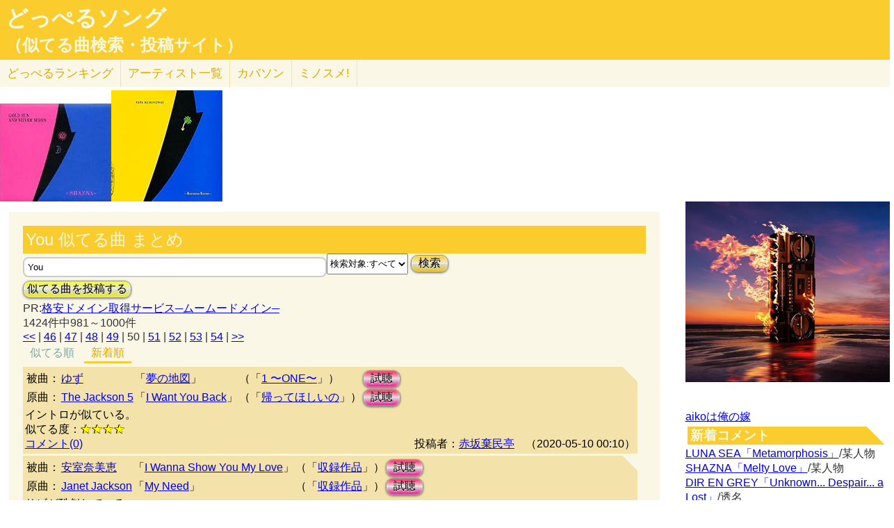

--- FILE ---
content_type: text/html; charset=UTF-8
request_url: http://lightwill.main.jp/hc/doppelsong/You/page:50?orderBy=new
body_size: 12229
content:
<!DOCTYPE html>
<html lang="ja">
<head>
<meta http-equiv="Content-Type" content="text/html; charset=utf-8" />
<meta name="viewport" content="width=device-width, initial-scale=1.0">
<link rel="prev" href="/hc/doppelsong/You/page:49?orderBy=new"><link rel="next" href="/hc/doppelsong/You/page:51?orderBy=new"><meta name="description" content="(50ページ目)(全1424件)ゆず「夢の地図」とThe Jackson 5「I Want You Back」イントロが似ている。 安室奈美恵「I Wanna Show You My Love」とJanet Jackson「My Need」サビが酷似している。…"> 
<link rel="canonical" href="/hc/doppelsong/You/page:50"/><meta http-equiv="Content-Style-Type" content="text/css" />
<meta http-equiv="Content-Script-Type" content="text/javascript">
<meta property="og:title" content="You 似てる曲 まとめ(新着順)｜どっぺるソング(似てる曲検索・投稿サイト)" />
<meta property="og:description" content="(全1424件)ゆず「夢の地図」とThe Jackson 5「I Want You Back」イントロが似ている。 安室奈美恵「I Wanna Show You My Love」とJanet Jackson「My Need」サビが酷似している。…" />
<meta property="og:url" content="http://lightwill.main.jp/hc/doppelsong/You/page:50" />
<meta property="og:image" content="http://lightwill.main.jp/hc/img/doppel.png" /> 
<meta name="twitter:card" content="summary" />
<meta name="twitter:site" content="@brilliantwish" />

        <title>(50ページ目)You 似てる曲 まとめ(新着順)｜どっぺるソング(似てる曲検索・投稿サイト)</title>
        <link rel="stylesheet" type="text/css" href="/hc/css/default.css" />        <link rel="stylesheet" type="text/css" href="/hc/css/common.css?v19" />
                <script src="//ajax.googleapis.com/ajax/libs/jquery/1.11.0/jquery.min.js"></script>
</head>
<body id="top">
<!-- Google tag (gtag.js) -->
<script async src="https://www.googletagmanager.com/gtag/js?id=G-1C3P978KM1"></script>
<script>
  window.dataLayer = window.dataLayer || [];
  function gtag(){dataLayer.push(arguments);}
  gtag('js', new Date());

  gtag('config', 'G-1C3P978KM1');
</script>
<div id="fb-root"></div>
<script>(function(d, s, id) {
  var js, fjs = d.getElementsByTagName(s)[0];
  if (d.getElementById(id)) return;
  js = d.createElement(s); js.id = id;
  js.src = "//connect.facebook.net/ja_JP/sdk.js#xfbml=1&version=v2.5";
  fjs.parentNode.insertBefore(js, fjs);
}(document, 'script', 'facebook-jssdk'));</script>
<div id="headerArea">
<h1 id="site_title"><a href="/hc/doppelsong">どっぺるソング</a></h1>
<h2 id="site_sub_title"><a href="/hc/doppelsong">（似てる曲検索・投稿サイト）</a></h2>
</div>
<ul id="subMenu">
  <li><a href="/hc/doppelsong/ranking">どっぺる<span class="sp-br">ランキング</span></a></li>
  <li class="only-sp"><a href="#new-comment">新着<span class="sp-br">コメント</span></a></li>
  <!--<li class="only-sp"><a href="/hc/doppelsong#access-ranking">アクセスランキング</a></li>-->
  <li><a href="/hc/doppelsong/artist_list">アーティスト<span class="sp-br">一覧</span></a></li>
  <li><a href="/hc/coversong">カバソン</a></li>
  <li><a href="/minosume/">ミノスメ!</a></li>
</ul>
<div id="doppelJacket">
  <a href="https://www.amazon.co.jp/dp/B00005EIAC?tag=lightwillmain-22&linkCode=osi&th=1&psc=1" target="_blank"><img src="https://m.media-amazon.com/images/I/31R3D23G13L._SL160_.jpg"></a><a href="https://www.amazon.co.jp/dp/B00UN9RH7C?tag=lightwillmain-22&linkCode=osi&th=1&psc=1" target="_blank"><img src="https://m.media-amazon.com/images/I/41MVJqXDOYL._SL160_.jpg"></a>
  
  </div>
<div id="contentsArea">
<div id="guide" style="display:none;">
『どっぺるソング』は似てる曲検索・投稿サイトです。似てる曲（リスペクト,オマージュ,サンプリング,パクリ,盗作…）を検索・投稿することができます。「あれ？この曲誰かの曲に似てるな？」と思ったときに検索して下さい。「この曲はあの曲に似てる！」と気づいたら投稿して下さい。
</div>
<h2 class="pageTitle">You 似てる曲 まとめ</h2>
<span id="searchWrap"><input id="searchBox" class="typeahead" type="text" name="searchKey" size="50" value="You"></span>
<select id="stype" name="stype">
  <option value="0">検索対象:すべて</option>
  <option value="1">アーティスト名</option>
  <option value="2">曲名</option>
  <option value="3">収録作品名</option>
  <option value="4">投稿者</option>
</select>
<button class="orangeBtn" onclick="search()">検索</button>
<br>
<button class="yellowBtn" onclick="location.href='/hc/doppelsong/post'">似てる曲を投稿する</button><br/>
PR:<a href="https://px.a8.net/svt/ejp?a8mat=2HWLBR+A94X8Q+348+1BNQZ6" target="_blank" rel="nofollow">格安ドメイン取得サービス─ムームードメイン─</a>
<img border="0" width="1" height="1" src="https://www11.a8.net/0.gif?a8mat=2HWLBR+A94X8Q+348+1BNQZ6" alt=""><br/>
1424件中981～1000件<br/>
<div class="pg-area only-pc">
<span><a href="/hc/doppelsong/You/page:1?orderBy=new">&lt;&lt;</a></span> | <span><a href="/hc/doppelsong/You/page:46?orderBy=new">46</a></span> | <span><a href="/hc/doppelsong/You/page:47?orderBy=new">47</a></span> | <span><a href="/hc/doppelsong/You/page:48?orderBy=new">48</a></span> | <span><a href="/hc/doppelsong/You/page:49?orderBy=new">49</a></span> | <span class="current">50</span> | <span><a href="/hc/doppelsong/You/page:51?orderBy=new">51</a></span> | <span><a href="/hc/doppelsong/You/page:52?orderBy=new">52</a></span> | <span><a href="/hc/doppelsong/You/page:53?orderBy=new">53</a></span> | <span><a href="/hc/doppelsong/You/page:54?orderBy=new">54</a></span> | <span><a href="/hc/doppelsong/You/page:72?orderBy=new">&gt;&gt;</a></span></div>
<ul class="orderMenu">
<li><a href="/hc/doppelsong/You">似てる順</a></li>
<li><a href="/hc/doppelsong/You?orderBy=new"class="active">新着順</a></li>
</ul>
<dl class="accordion">
<div class="doppel-item">
<table>
<tr><th>被曲：</th>
<td><a href="/hc/doppelsong/%E3%82%86%E3%81%9A/1">ゆず</a></td>
<td>「<a href="/hc/doppelsong/%E5%A4%A2%E3%81%AE%E5%9C%B0%E5%9B%B3/2">夢の地図</a>」</td>
<td>（「<a target="_blank" href="http://www.amazon.co.jp/gp/search?ie=UTF8&camp=247&creative=1211&index=music&keywords=%E3%82%86%E3%81%9A%201%20%E3%80%9CONE%E3%80%9C&linkCode=ur2&tag=54sparallworl-22">1 〜ONE〜</a>」）</td>
<td><button class="pinkBtn" onClick="window.open(&quot;https://www.youtube.com/results?search_type=&search_query=%E3%82%86%E3%81%9A%2B%E5%A4%A2%E3%81%AE%E5%9C%B0%E5%9B%B3&quot;)">試聴</button></td></tr>
<tr><th>原曲：</th>
<td><a href="/hc/doppelsong/The%20Jackson%205/1">The Jackson 5</a></td>
<td>「<a href="/hc/doppelsong/I%20Want%20You%20Back/2">I Want You Back</a>」</td>
<td>（「<a target="_blank" href="http://www.amazon.co.jp/gp/search?ie=UTF8&camp=247&creative=1211&index=music&keywords=The%20Jackson%205%20%E5%B8%B0%E3%81%A3%E3%81%A6%E3%81%BB%E3%81%97%E3%81%84%E3%81%AE&linkCode=ur2&tag=54sparallworl-22">帰ってほしいの</a>」）</td>
<td><button class="pinkBtn" onClick="window.open(&quot;https://www.youtube.com/results?search_type=&search_query=The%20Jackson%205%2BI%20Want%20You%20Back&quot;)">試聴</button></td></tr>
</table>
<p class="doppel-comment">イントロが似ている。</p>
<span>似てる度：<span class="star">★★★★</span></span><br/>
<div class="doppel-poster">投稿者：<a href="/hc/doppelsong/%E8%B5%A4%E5%9D%82%E6%A3%84%E6%B0%91%E4%BA%AD/4">赤坂棄民亭</a>　（2020-05-10 00:10）</div>
<dt value="4716">コメント(0)</dt>

<dd>
<div id="cm4716">
</div>
<hr/>
<form action="/hc/doppelsong/post_comment" class="cmpost" method="post" accept-charset="utf-8"><div style="display:none;"><input type="hidden" name="_method" value="POST" /></div>投稿者名：<input name="data[Dp_comment][poster]" type="text" maxlength="20" id="Dp_commentPoster" /><br/>
 コメント ：<textarea name="data[Dp_comment][comment]" id="Dp_commentComment" ></textarea></br>
<div class="input select"><label for="Dp_commentOrgStar">似てる度：</label><select name="data[Dp_comment][org_star]" id="Dp_commentOrgStar">
<option value="0" selected="selected">（評価する場合は選択）</option>
<option value="5">★★★★★（とても似てる）</option>
<option value="4">★★★★（結構似てる）</option>
<option value="3">★★★（まあまあ似てる）</option>
<option value="2">★★（あんまり似てない）</option>
<option value="1">★（全然似てない）</option>
</select></div></br>
<input type="hidden" name="data[Dp_comment][doppel_id]" value="4716" id="Dp_commentDoppelId" /><div class="submit"><input type="submit" value="投稿" /></div></form></dd>
</div>
<div class="doppel-item">
<table>
<tr><th>被曲：</th>
<td><a href="/hc/doppelsong/%E5%AE%89%E5%AE%A4%E5%A5%88%E7%BE%8E%E6%81%B5/1">安室奈美恵</a></td>
<td>「<a href="/hc/doppelsong/I%20Wanna%20Show%20You%20My%20Love/2">I Wanna Show You My Love</a>」</td>
<td>（「<a target="_blank" href="http://www.amazon.co.jp/gp/search?ie=UTF8&camp=247&creative=1211&index=music&keywords=%E5%AE%89%E5%AE%A4%E5%A5%88%E7%BE%8E%E6%81%B5%20%E5%8F%8E%E9%8C%B2%E4%BD%9C%E5%93%81&linkCode=ur2&tag=54sparallworl-22">収録作品</a>」）</td>
<td><button class="pinkBtn" onClick="window.open(&quot;https://www.youtube.com/results?search_type=&search_query=%E5%AE%89%E5%AE%A4%E5%A5%88%E7%BE%8E%E6%81%B5%2BI%20Wanna%20Show%20You%20My%20Love&quot;)">試聴</button></td></tr>
<tr><th>原曲：</th>
<td><a href="/hc/doppelsong/Janet%20Jackson/1">Janet Jackson</a></td>
<td>「<a href="/hc/doppelsong/My%20Need/2">My Need</a>」</td>
<td>（「<a target="_blank" href="http://www.amazon.co.jp/gp/search?ie=UTF8&camp=247&creative=1211&index=music&keywords=Janet%20Jackson%20%E5%8F%8E%E9%8C%B2%E4%BD%9C%E5%93%81&linkCode=ur2&tag=54sparallworl-22">収録作品</a>」）</td>
<td><button class="pinkBtn" onClick="window.open(&quot;https://www.youtube.com/results?search_type=&search_query=Janet%20Jackson%2BMy%20Need&quot;)">試聴</button></td></tr>
</table>
<p class="doppel-comment">サビが酷似している。</p>
<span>似てる度：<span class="star">★★★★★</span></span><br/>
<div class="doppel-poster">投稿者：<a href="/hc/doppelsong/%E7%9B%97%E4%BD%9C%E3%80%81%E3%83%80%E3%83%A1%E3%80%81%E3%82%BC%E3%83%83%E3%82%BF%E3%82%A4%21/4">盗作、ダメ、ゼッタイ!</a>　（2020-05-08 15:55）</div>
<dt value="4707">コメント(0)</dt>

<dd>
<div id="cm4707">
</div>
<hr/>
<form action="/hc/doppelsong/post_comment" class="cmpost" method="post" accept-charset="utf-8"><div style="display:none;"><input type="hidden" name="_method" value="POST" /></div>投稿者名：<input name="data[Dp_comment][poster]" type="text" maxlength="20" id="Dp_commentPoster" /><br/>
 コメント ：<textarea name="data[Dp_comment][comment]" id="Dp_commentComment" ></textarea></br>
<div class="input select"><label for="Dp_commentOrgStar">似てる度：</label><select name="data[Dp_comment][org_star]" id="Dp_commentOrgStar">
<option value="0" selected="selected">（評価する場合は選択）</option>
<option value="5">★★★★★（とても似てる）</option>
<option value="4">★★★★（結構似てる）</option>
<option value="3">★★★（まあまあ似てる）</option>
<option value="2">★★（あんまり似てない）</option>
<option value="1">★（全然似てない）</option>
</select></div></br>
<input type="hidden" name="data[Dp_comment][doppel_id]" value="4707" id="Dp_commentDoppelId" /><div class="submit"><input type="submit" value="投稿" /></div></form></dd>
</div>
<div class="doppel-item">
<table>
<tr><th>被曲：</th>
<td><a href="/hc/doppelsong/YUI/1">YUI</a></td>
<td>「<a href="/hc/doppelsong/I%20remember%20you/2">I remember you</a>」</td>
<td>（「<a target="_blank" href="http://www.amazon.co.jp/gp/search?ie=UTF8&camp=247&creative=1211&index=music&keywords=YUI%20I%20remember%20you&linkCode=ur2&tag=54sparallworl-22">I remember you</a>」）</td>
<td><button class="pinkBtn" onClick="window.open(&quot;https://www.youtube.com/results?search_type=&search_query=YUI%2BI%20remember%20you&quot;)">試聴</button></td></tr>
<tr><th>原曲：</th>
<td><a href="/hc/doppelsong/CHEMISTRY/1">CHEMISTRY</a></td>
<td>「<a href="/hc/doppelsong/STILL%20ECHO/2">STILL ECHO</a>」</td>
<td>（「<a target="_blank" href="http://www.amazon.co.jp/gp/search?ie=UTF8&camp=247&creative=1211&index=music&keywords=CHEMISTRY%20Second%20to%20None&linkCode=ur2&tag=54sparallworl-22">Second to None</a>」）</td>
<td><button class="pinkBtn" onClick="window.open(&quot;https://www.youtube.com/results?search_type=&search_query=CHEMISTRY%2BSTILL%20ECHO&quot;)">試聴</button></td></tr>
</table>
<p class="doppel-comment">Bメロが似てる</p>
<span>似てる度：<span class="star">★★★</span></span><br/>
<div class="doppel-poster">投稿者：<a href="/hc/doppelsong/Mr.Noisy/4">Mr.Noisy</a>　（2020-05-06 23:19）</div>
<dt value="4705">コメント(0)</dt>

<dd>
<div id="cm4705">
</div>
<hr/>
<form action="/hc/doppelsong/post_comment" class="cmpost" method="post" accept-charset="utf-8"><div style="display:none;"><input type="hidden" name="_method" value="POST" /></div>投稿者名：<input name="data[Dp_comment][poster]" type="text" maxlength="20" id="Dp_commentPoster" /><br/>
 コメント ：<textarea name="data[Dp_comment][comment]" id="Dp_commentComment" ></textarea></br>
<div class="input select"><label for="Dp_commentOrgStar">似てる度：</label><select name="data[Dp_comment][org_star]" id="Dp_commentOrgStar">
<option value="0" selected="selected">（評価する場合は選択）</option>
<option value="5">★★★★★（とても似てる）</option>
<option value="4">★★★★（結構似てる）</option>
<option value="3">★★★（まあまあ似てる）</option>
<option value="2">★★（あんまり似てない）</option>
<option value="1">★（全然似てない）</option>
</select></div></br>
<input type="hidden" name="data[Dp_comment][doppel_id]" value="4705" id="Dp_commentDoppelId" /><div class="submit"><input type="submit" value="投稿" /></div></form></dd>
</div>
<div class="doppel-item">
<table>
<tr><th>被曲：</th>
<td><a href="/hc/doppelsong/%E6%9D%BE%E3%81%9F%E3%81%8B%E5%AD%90/1">松たか子</a></td>
<td>「<a href="/hc/doppelsong/%E3%81%BF%E3%82%93%E3%81%AA%E3%81%B2%E3%81%A8%E3%82%8A/2">みんなひとり</a>」</td>
<td>（「<a target="_blank" href="http://www.amazon.co.jp/gp/search?ie=UTF8&camp=247&creative=1211&index=music&keywords=%E6%9D%BE%E3%81%9F%E3%81%8B%E5%AD%90%20Cherish%20You&linkCode=ur2&tag=54sparallworl-22">Cherish You</a>」）</td>
<td><button class="pinkBtn" onClick="window.open(&quot;https://www.youtube.com/results?search_type=&search_query=%E6%9D%BE%E3%81%9F%E3%81%8B%E5%AD%90%2B%E3%81%BF%E3%82%93%E3%81%AA%E3%81%B2%E3%81%A8%E3%82%8A&quot;)">試聴</button></td></tr>
<tr><th>原曲：</th>
<td><a href="/hc/doppelsong/NSYNC/1">NSYNC</a></td>
<td>「<a href="/hc/doppelsong/It%27s%20Gonna%20Be%20Me/2">It's Gonna Be Me</a>」</td>
<td>（「<a target="_blank" href="http://www.amazon.co.jp/gp/search?ie=UTF8&camp=247&creative=1211&index=music&keywords=NSYNC%20No%20Strings%20Attached&linkCode=ur2&tag=54sparallworl-22">No Strings Attached</a>」）</td>
<td><button class="pinkBtn" onClick="window.open(&quot;https://www.youtube.com/results?search_type=&search_query=NSYNC%2BIt%27s%20Gonna%20Be%20Me&quot;)">試聴</button></td></tr>
</table>
<p class="doppel-comment">サビが似ている。</p>
<span>似てる度：<span class="star">★★★★</span></span><br/>
<div class="doppel-poster">投稿者：<a href="/hc/doppelsong/%E8%B5%A4%E5%9D%82%E6%A3%84%E6%B0%91%E4%BA%AD/4">赤坂棄民亭</a>　（2020-05-06 14:31）</div>
<dt value="4703">コメント(0)</dt>

<dd>
<div id="cm4703">
</div>
<hr/>
<form action="/hc/doppelsong/post_comment" class="cmpost" method="post" accept-charset="utf-8"><div style="display:none;"><input type="hidden" name="_method" value="POST" /></div>投稿者名：<input name="data[Dp_comment][poster]" type="text" maxlength="20" id="Dp_commentPoster" /><br/>
 コメント ：<textarea name="data[Dp_comment][comment]" id="Dp_commentComment" ></textarea></br>
<div class="input select"><label for="Dp_commentOrgStar">似てる度：</label><select name="data[Dp_comment][org_star]" id="Dp_commentOrgStar">
<option value="0" selected="selected">（評価する場合は選択）</option>
<option value="5">★★★★★（とても似てる）</option>
<option value="4">★★★★（結構似てる）</option>
<option value="3">★★★（まあまあ似てる）</option>
<option value="2">★★（あんまり似てない）</option>
<option value="1">★（全然似てない）</option>
</select></div></br>
<input type="hidden" name="data[Dp_comment][doppel_id]" value="4703" id="Dp_commentDoppelId" /><div class="submit"><input type="submit" value="投稿" /></div></form></dd>
</div>
<div class="doppel-item">
<table>
<tr><th>被曲：</th>
<td><a href="/hc/doppelsong/%E6%A3%AE%E6%81%B5/1">森恵</a></td>
<td>「<a href="/hc/doppelsong/%E5%A4%A2%E8%A6%8B%E3%82%8B%E6%99%82%E9%96%93/2">夢見る時間</a>」</td>
<td>（「<a target="_blank" href="http://www.amazon.co.jp/gp/search?ie=UTF8&camp=247&creative=1211&index=music&keywords=%E6%A3%AE%E6%81%B5%20%E3%82%AD%E3%83%86%E3%83%AC%E3%83%84%E5%A4%A7%E7%99%BE%E7%A7%91%E3%82%B9%E3%83%BC%E3%83%91%E3%83%BC%E3%83%BB%E3%83%99%E3%82%B9%E3%83%88&linkCode=ur2&tag=54sparallworl-22">キテレツ大百科スーパー・ベスト</a>」）</td>
<td><button class="pinkBtn" onClick="window.open(&quot;https://www.youtube.com/results?search_type=&search_query=%E6%A3%AE%E6%81%B5%2B%E5%A4%A2%E8%A6%8B%E3%82%8B%E6%99%82%E9%96%93&quot;)">試聴</button></td></tr>
<tr><th>原曲：</th>
<td><a href="/hc/doppelsong/Jackson%205/1">Jackson 5</a></td>
<td>「<a href="/hc/doppelsong/I%20Want%20You%20Back/2">I Want You Back</a>」</td>
<td>（「<a target="_blank" href="http://www.amazon.co.jp/gp/search?ie=UTF8&camp=247&creative=1211&index=music&keywords=Jackson%205%20%E5%8F%8E%E9%8C%B2%E4%BD%9C%E5%93%81&linkCode=ur2&tag=54sparallworl-22">収録作品</a>」）</td>
<td><button class="pinkBtn" onClick="window.open(&quot;https://www.youtube.com/results?search_type=&search_query=Jackson%205%2BI%20Want%20You%20Back&quot;)">試聴</button></td></tr>
</table>
<p class="doppel-comment">Aメロとサビのコーラスが似ている。</p>
<span>似てる度：<span class="star">★★★★</span></span><br/>
<div class="doppel-poster">投稿者：<a href="/hc/doppelsong/%E7%9B%97%E4%BD%9C%E3%80%81%E3%83%80%E3%83%A1%E3%80%81%E3%82%BC%E3%83%83%E3%82%BF%E3%82%A4%21/4">盗作、ダメ、ゼッタイ!</a>　（2020-05-05 17:47）</div>
<dt value="4702">コメント(0)</dt>

<dd>
<div id="cm4702">
</div>
<hr/>
<form action="/hc/doppelsong/post_comment" class="cmpost" method="post" accept-charset="utf-8"><div style="display:none;"><input type="hidden" name="_method" value="POST" /></div>投稿者名：<input name="data[Dp_comment][poster]" type="text" maxlength="20" id="Dp_commentPoster" /><br/>
 コメント ：<textarea name="data[Dp_comment][comment]" id="Dp_commentComment" ></textarea></br>
<div class="input select"><label for="Dp_commentOrgStar">似てる度：</label><select name="data[Dp_comment][org_star]" id="Dp_commentOrgStar">
<option value="0" selected="selected">（評価する場合は選択）</option>
<option value="5">★★★★★（とても似てる）</option>
<option value="4">★★★★（結構似てる）</option>
<option value="3">★★★（まあまあ似てる）</option>
<option value="2">★★（あんまり似てない）</option>
<option value="1">★（全然似てない）</option>
</select></div></br>
<input type="hidden" name="data[Dp_comment][doppel_id]" value="4702" id="Dp_commentDoppelId" /><div class="submit"><input type="submit" value="投稿" /></div></form></dd>
</div>
<div class="doppel-item">
<table>
<tr><th>被曲：</th>
<td><a href="/hc/doppelsong/%E8%A5%BF%E9%87%8E%E3%82%AB%E3%83%8A/1">西野カナ</a></td>
<td>「<a href="/hc/doppelsong/%E5%90%9B%E3%81%A3%E3%81%A6/2">君って</a>」</td>
<td>（「<a target="_blank" href="http://www.amazon.co.jp/gp/search?ie=UTF8&camp=247&creative=1211&index=music&keywords=%E8%A5%BF%E9%87%8E%E3%82%AB%E3%83%8A%20Love%20Collection%E3%80%9Cpink%E3%80%9C&linkCode=ur2&tag=54sparallworl-22">Love Collection〜pink〜</a>」）</td>
<td><button class="pinkBtn" onClick="window.open(&quot;https://www.youtube.com/results?search_type=&search_query=%E8%A5%BF%E9%87%8E%E3%82%AB%E3%83%8A%2B%E5%90%9B%E3%81%A3%E3%81%A6&quot;)">試聴</button></td></tr>
<tr><th>原曲：</th>
<td><a href="/hc/doppelsong/%E6%9D%BE%E7%94%B0%E8%81%96%E5%AD%90/1">松田聖子</a></td>
<td>「<a href="/hc/doppelsong/%E3%81%82%E3%81%AA%E3%81%9F%E3%81%AB%E9%80%A2%E3%81%84%E3%81%9F%E3%81%8F%E3%81%A6%E3%80%9CMissing%20you%E3%80%9C/2">あなたに逢いたくて〜Missing you〜</a>」</td>
<td>（「<a target="_blank" href="http://www.amazon.co.jp/gp/search?ie=UTF8&camp=247&creative=1211&index=music&keywords=%E6%9D%BE%E7%94%B0%E8%81%96%E5%AD%90%20%E3%81%82%E3%81%AA%E3%81%9F%E3%81%AB%E9%80%A2%E3%81%84%E3%81%9F%E3%81%8F%E3%81%A6%E3%80%9CMissing%20you%E3%80%9C&linkCode=ur2&tag=54sparallworl-22">あなたに逢いたくて〜Missing you〜</a>」）</td>
<td><button class="pinkBtn" onClick="window.open(&quot;https://www.youtube.com/results?search_type=&search_query=%E6%9D%BE%E7%94%B0%E8%81%96%E5%AD%90%2B%E3%81%82%E3%81%AA%E3%81%9F%E3%81%AB%E9%80%A2%E3%81%84%E3%81%9F%E3%81%8F%E3%81%A6%E3%80%9CMissing%20you%E3%80%9C&quot;)">試聴</button></td></tr>
</table>
<p class="doppel-comment">リズムとか似てます。</p>
<span>似てる度：<span class="star">★★★★</span></span><br/>
<div class="doppel-poster">投稿者：<a href="/hc/doppelsong/%E3%82%B7%E3%83%B3%E3%83%90/4">シンバ</a>　（2020-05-03 13:55）</div>
<dt value="4696">コメント(4)</dt>

<dd>
<div id="cm4696">
</div>
<hr/>
<form action="/hc/doppelsong/post_comment" class="cmpost" method="post" accept-charset="utf-8"><div style="display:none;"><input type="hidden" name="_method" value="POST" /></div>投稿者名：<input name="data[Dp_comment][poster]" type="text" maxlength="20" id="Dp_commentPoster" /><br/>
 コメント ：<textarea name="data[Dp_comment][comment]" id="Dp_commentComment" ></textarea></br>
<div class="input select"><label for="Dp_commentOrgStar">似てる度：</label><select name="data[Dp_comment][org_star]" id="Dp_commentOrgStar">
<option value="0" selected="selected">（評価する場合は選択）</option>
<option value="5">★★★★★（とても似てる）</option>
<option value="4">★★★★（結構似てる）</option>
<option value="3">★★★（まあまあ似てる）</option>
<option value="2">★★（あんまり似てない）</option>
<option value="1">★（全然似てない）</option>
</select></div></br>
<input type="hidden" name="data[Dp_comment][doppel_id]" value="4696" id="Dp_commentDoppelId" /><div class="submit"><input type="submit" value="投稿" /></div></form></dd>
</div>
<div class="doppel-item">
<table>
<tr><th>被曲：</th>
<td><a href="/hc/doppelsong/%E6%9D%89%E5%B1%B1%E6%B8%85%E8%B2%B4%26%E3%82%AA%E3%83%A1%E3%82%AC%E3%83%88%E3%83%A9%E3%82%A4%E3%83%96/1">杉山清貴&オメガトライブ</a></td>
<td>「<a href="/hc/doppelsong/FAREWELL%20CALL/2">FAREWELL CALL</a>」</td>
<td>（「<a target="_blank" href="http://www.amazon.co.jp/gp/search?ie=UTF8&camp=247&creative=1211&index=music&keywords=%E6%9D%89%E5%B1%B1%E6%B8%85%E8%B2%B4%26%E3%82%AA%E3%83%A1%E3%82%AC%E3%83%88%E3%83%A9%E3%82%A4%E3%83%96%20Single%27s%20History&linkCode=ur2&tag=54sparallworl-22">Single's History</a>」）</td>
<td><button class="pinkBtn" onClick="window.open(&quot;https://www.youtube.com/results?search_type=&search_query=%E6%9D%89%E5%B1%B1%E6%B8%85%E8%B2%B4%26%E3%82%AA%E3%83%A1%E3%82%AC%E3%83%88%E3%83%A9%E3%82%A4%E3%83%96%2BFAREWELL%20CALL&quot;)">試聴</button></td></tr>
<tr><th>原曲：</th>
<td><a href="/hc/doppelsong/Chaka%20Khan/1">Chaka Khan</a></td>
<td>「<a href="/hc/doppelsong/Through%20the%20Fire/2">Through the Fire</a>」</td>
<td>（「<a target="_blank" href="http://www.amazon.co.jp/gp/search?ie=UTF8&camp=247&creative=1211&index=music&keywords=Chaka%20Khan%20I%20Feel%20for%20You&linkCode=ur2&tag=54sparallworl-22">I Feel for You</a>」）</td>
<td><button class="pinkBtn" onClick="window.open(&quot;https://www.youtube.com/results?search_type=&search_query=Chaka%20Khan%2BThrough%20the%20Fire&quot;)">試聴</button></td></tr>
</table>
<p class="doppel-comment">イントロが似ている。</p>
<span>似てる度：<span class="star">★★★★★</span></span><br/>
<div class="doppel-poster">投稿者：<a href="/hc/doppelsong/%E8%B5%A4%E5%9D%82%E6%A3%84%E6%B0%91%E4%BA%AD/4">赤坂棄民亭</a>　（2020-05-01 20:56）</div>
<dt value="4692">コメント(0)</dt>

<dd>
<div id="cm4692">
</div>
<hr/>
<form action="/hc/doppelsong/post_comment" class="cmpost" method="post" accept-charset="utf-8"><div style="display:none;"><input type="hidden" name="_method" value="POST" /></div>投稿者名：<input name="data[Dp_comment][poster]" type="text" maxlength="20" id="Dp_commentPoster" /><br/>
 コメント ：<textarea name="data[Dp_comment][comment]" id="Dp_commentComment" ></textarea></br>
<div class="input select"><label for="Dp_commentOrgStar">似てる度：</label><select name="data[Dp_comment][org_star]" id="Dp_commentOrgStar">
<option value="0" selected="selected">（評価する場合は選択）</option>
<option value="5">★★★★★（とても似てる）</option>
<option value="4">★★★★（結構似てる）</option>
<option value="3">★★★（まあまあ似てる）</option>
<option value="2">★★（あんまり似てない）</option>
<option value="1">★（全然似てない）</option>
</select></div></br>
<input type="hidden" name="data[Dp_comment][doppel_id]" value="4692" id="Dp_commentDoppelId" /><div class="submit"><input type="submit" value="投稿" /></div></form></dd>
</div>
<div class="doppel-item">
<table>
<tr><th>被曲：</th>
<td><a href="/hc/doppelsong/ADELE/1">ADELE</a></td>
<td>「<a href="/hc/doppelsong/Make%20You%20Feel%20My%20Love/2">Make You Feel My Love</a>」</td>
<td>（「<a target="_blank" href="http://www.amazon.co.jp/gp/search?ie=UTF8&camp=247&creative=1211&index=music&keywords=ADELE%20Make%20You%20Feel%20My%20Love&linkCode=ur2&tag=54sparallworl-22">収録作品</a>」）</td>
<td><button class="pinkBtn" onClick="window.open(&quot;https://www.youtube.com/results?search_type=&search_query=ADELE%2BMake%20You%20Feel%20My%20Love&quot;)">試聴</button></td></tr>
<tr><th>原曲：</th>
<td><a href="/hc/doppelsong/Al%20Kooper/1">Al Kooper</a></td>
<td>「<a href="/hc/doppelsong/%28Be%20Yourself%29%20Be%20Real/2">(Be Yourself) Be Real</a>」</td>
<td>（「<a target="_blank" href="http://www.amazon.co.jp/gp/search?ie=UTF8&camp=247&creative=1211&index=music&keywords=Al%20Kooper%20Naked%20Songs&linkCode=ur2&tag=54sparallworl-22">Naked Songs</a>」）</td>
<td><button class="pinkBtn" onClick="window.open(&quot;https://www.youtube.com/results?search_type=&search_query=Al%20Kooper%2B%28Be%20Yourself%29%20Be%20Real&quot;)">試聴</button></td></tr>
</table>
<p class="doppel-comment">程よく迷彩してますね。</p>
<span>似てる度：<span class="star">★★★</span></span><br/>
<div class="doppel-poster">投稿者：<a href="/hc/doppelsong/s/4">s</a>　（2020-04-29 16:44）</div>
<dt value="4687">コメント(0)</dt>

<dd>
<div id="cm4687">
</div>
<hr/>
<form action="/hc/doppelsong/post_comment" class="cmpost" method="post" accept-charset="utf-8"><div style="display:none;"><input type="hidden" name="_method" value="POST" /></div>投稿者名：<input name="data[Dp_comment][poster]" type="text" maxlength="20" id="Dp_commentPoster" /><br/>
 コメント ：<textarea name="data[Dp_comment][comment]" id="Dp_commentComment" ></textarea></br>
<div class="input select"><label for="Dp_commentOrgStar">似てる度：</label><select name="data[Dp_comment][org_star]" id="Dp_commentOrgStar">
<option value="0" selected="selected">（評価する場合は選択）</option>
<option value="5">★★★★★（とても似てる）</option>
<option value="4">★★★★（結構似てる）</option>
<option value="3">★★★（まあまあ似てる）</option>
<option value="2">★★（あんまり似てない）</option>
<option value="1">★（全然似てない）</option>
</select></div></br>
<input type="hidden" name="data[Dp_comment][doppel_id]" value="4687" id="Dp_commentDoppelId" /><div class="submit"><input type="submit" value="投稿" /></div></form></dd>
</div>
<div class="doppel-item">
<table>
<tr><th>被曲：</th>
<td><a href="/hc/doppelsong/%E6%9D%BE%E7%94%B0%E8%81%96%E5%AD%90/1">松田聖子</a></td>
<td>「<a href="/hc/doppelsong/P%E3%83%BBR%E3%83%BBE%E3%83%BBS%E3%83%BBE%E3%83%BBN%E3%83%BBT/2">P・R・E・S・E・N・T</a>」</td>
<td>（「<a target="_blank" href="http://www.amazon.co.jp/gp/search?ie=UTF8&camp=247&creative=1211&index=music&keywords=%E6%9D%BE%E7%94%B0%E8%81%96%E5%AD%90%20Pineapple&linkCode=ur2&tag=54sparallworl-22">Pineapple</a>」）</td>
<td><button class="pinkBtn" onClick="window.open(&quot;https://www.youtube.com/results?search_type=&search_query=%E6%9D%BE%E7%94%B0%E8%81%96%E5%AD%90%2BP%E3%83%BBR%E3%83%BBE%E3%83%BBS%E3%83%BBE%E3%83%BBN%E3%83%BBT&quot;)">試聴</button></td></tr>
<tr><th>原曲：</th>
<td><a href="/hc/doppelsong/The%20Four%20Seasons/1">The Four Seasons</a></td>
<td>「<a href="/hc/doppelsong/Who%20Loves%20You/2">Who Loves You</a>」</td>
<td>（「<a target="_blank" href="http://www.amazon.co.jp/gp/search?ie=UTF8&camp=247&creative=1211&index=music&keywords=The%20Four%20Seasons%20Who%20Loves%20You&linkCode=ur2&tag=54sparallworl-22">Who Loves You</a>」）</td>
<td><button class="pinkBtn" onClick="window.open(&quot;https://www.youtube.com/results?search_type=&search_query=The%20Four%20Seasons%2BWho%20Loves%20You&quot;)">試聴</button></td></tr>
</table>
<p class="doppel-comment">イントロが似ている。</p>
<span>似てる度：<span class="star">★★★★★</span></span><br/>
<div class="doppel-poster">投稿者：<a href="/hc/doppelsong/%E8%B5%A4%E5%9D%82%E6%A3%84%E6%B0%91%E4%BA%AD/4">赤坂棄民亭</a>　（2020-04-28 17:50）</div>
<dt value="4686">コメント(0)</dt>

<dd>
<div id="cm4686">
</div>
<hr/>
<form action="/hc/doppelsong/post_comment" class="cmpost" method="post" accept-charset="utf-8"><div style="display:none;"><input type="hidden" name="_method" value="POST" /></div>投稿者名：<input name="data[Dp_comment][poster]" type="text" maxlength="20" id="Dp_commentPoster" /><br/>
 コメント ：<textarea name="data[Dp_comment][comment]" id="Dp_commentComment" ></textarea></br>
<div class="input select"><label for="Dp_commentOrgStar">似てる度：</label><select name="data[Dp_comment][org_star]" id="Dp_commentOrgStar">
<option value="0" selected="selected">（評価する場合は選択）</option>
<option value="5">★★★★★（とても似てる）</option>
<option value="4">★★★★（結構似てる）</option>
<option value="3">★★★（まあまあ似てる）</option>
<option value="2">★★（あんまり似てない）</option>
<option value="1">★（全然似てない）</option>
</select></div></br>
<input type="hidden" name="data[Dp_comment][doppel_id]" value="4686" id="Dp_commentDoppelId" /><div class="submit"><input type="submit" value="投稿" /></div></form></dd>
</div>
<div class="doppel-item">
<table>
<tr><th>被曲：</th>
<td><a href="/hc/doppelsong/EGO-WRAPPIN%27/1">EGO-WRAPPIN'</a></td>
<td>「<a href="/hc/doppelsong/%E5%AE%98%E8%83%BD%E6%BC%82%E6%B5%81/2">官能漂流</a>」</td>
<td>（「<a target="_blank" href="http://www.amazon.co.jp/gp/search?ie=UTF8&camp=247&creative=1211&index=music&keywords=EGOWRAPPIN%27%20BEST%20WRAPPIN%27%2019962008&linkCode=ur2&tag=54sparallworl-22">BEST WRAPPIN' 1996-2008</a>」）</td>
<td><button class="pinkBtn" onClick="window.open(&quot;https://www.youtube.com/results?search_type=&search_query=EGO-WRAPPIN%27%2B%E5%AE%98%E8%83%BD%E6%BC%82%E6%B5%81&quot;)">試聴</button></td></tr>
<tr><th>原曲：</th>
<td><a href="/hc/doppelsong/The%20Beatles/1">The Beatles</a></td>
<td>「<a href="/hc/doppelsong/I%20Want%20You%20%28She%27s%20So%20Heavy%29/2">I Want You (She's So Heavy)</a>」</td>
<td>（「<a target="_blank" href="http://www.amazon.co.jp/gp/search?ie=UTF8&camp=247&creative=1211&index=music&keywords=The%20Beatles%20Abbey%20Road&linkCode=ur2&tag=54sparallworl-22">Abbey Road</a>」）</td>
<td><button class="pinkBtn" onClick="window.open(&quot;https://www.youtube.com/results?search_type=&search_query=The%20Beatles%2BI%20Want%20You%20%28She%27s%20So%20Heavy%29&quot;)">試聴</button></td></tr>
</table>
<p class="doppel-comment">リフが似ている。</p>
<span>似てる度：<span class="star">★★★★★</span></span><br/>
<div class="doppel-poster">投稿者：<a href="/hc/doppelsong/%E8%B5%A4%E5%9D%82%E6%A3%84%E6%B0%91%E4%BA%AD/4">赤坂棄民亭</a>　（2020-04-06 21:12）</div>
<dt value="4656">コメント(0)</dt>

<dd>
<div id="cm4656">
</div>
<hr/>
<form action="/hc/doppelsong/post_comment" class="cmpost" method="post" accept-charset="utf-8"><div style="display:none;"><input type="hidden" name="_method" value="POST" /></div>投稿者名：<input name="data[Dp_comment][poster]" type="text" maxlength="20" id="Dp_commentPoster" /><br/>
 コメント ：<textarea name="data[Dp_comment][comment]" id="Dp_commentComment" ></textarea></br>
<div class="input select"><label for="Dp_commentOrgStar">似てる度：</label><select name="data[Dp_comment][org_star]" id="Dp_commentOrgStar">
<option value="0" selected="selected">（評価する場合は選択）</option>
<option value="5">★★★★★（とても似てる）</option>
<option value="4">★★★★（結構似てる）</option>
<option value="3">★★★（まあまあ似てる）</option>
<option value="2">★★（あんまり似てない）</option>
<option value="1">★（全然似てない）</option>
</select></div></br>
<input type="hidden" name="data[Dp_comment][doppel_id]" value="4656" id="Dp_commentDoppelId" /><div class="submit"><input type="submit" value="投稿" /></div></form></dd>
</div>
<div class="doppel-item">
<table>
<tr><th>被曲：</th>
<td><a href="/hc/doppelsong/%E4%B8%89%E6%B5%A6%E5%A4%A7%E7%9F%A5/1">三浦大知</a></td>
<td>「<a href="/hc/doppelsong/Look%20what%20you%20did/2">Look what you did</a>」</td>
<td>（「<a target="_blank" href="http://www.amazon.co.jp/gp/search?ie=UTF8&camp=247&creative=1211&index=music&keywords=%E4%B8%89%E6%B5%A6%E5%A4%A7%E7%9F%A5%20Look%20what%20you%20did&linkCode=ur2&tag=54sparallworl-22">収録作品</a>」）</td>
<td><button class="pinkBtn" onClick="window.open(&quot;https://www.youtube.com/results?search_type=&search_query=%E4%B8%89%E6%B5%A6%E5%A4%A7%E7%9F%A5%2BLook%20what%20you%20did&quot;)">試聴</button></td></tr>
<tr><th>原曲：</th>
<td><a href="/hc/doppelsong/Zara%20Larsson%2C%20MNEK/1">Zara Larsson, MNEK</a></td>
<td>「<a href="/hc/doppelsong/Never%20forget%20you/2">Never forget you</a>」</td>
<td>（「<a target="_blank" href="http://www.amazon.co.jp/gp/search?ie=UTF8&camp=247&creative=1211&index=music&keywords=Zara%20Larsson%2C%20MNEK%2BNever%20forget%20you&linkCode=ur2&tag=54sparallworl-22">収録作品</a>」）</td>
<td><button class="pinkBtn" onClick="window.open(&quot;https://www.youtube.com/results?search_type=&search_query=Zara%20Larsson%2C%20MNEK%2BNever%20forget%20you&quot;)">試聴</button></td></tr>
</table>
<p class="doppel-comment">サビ前〜サビにかけてがほぼパクリってくらい似てる</p>
<span>似てる度：<span class="star">★★★★★</span></span><br/>
<div class="doppel-poster">投稿者：<a href="/hc/doppelsong/%E3%82%89%E3%81%A3%E3%81%93/4">らっこ</a>　（2020-03-31 00:07）</div>
<dt value="4645">コメント(0)</dt>

<dd>
<div id="cm4645">
</div>
<hr/>
<form action="/hc/doppelsong/post_comment" class="cmpost" method="post" accept-charset="utf-8"><div style="display:none;"><input type="hidden" name="_method" value="POST" /></div>投稿者名：<input name="data[Dp_comment][poster]" type="text" maxlength="20" id="Dp_commentPoster" /><br/>
 コメント ：<textarea name="data[Dp_comment][comment]" id="Dp_commentComment" ></textarea></br>
<div class="input select"><label for="Dp_commentOrgStar">似てる度：</label><select name="data[Dp_comment][org_star]" id="Dp_commentOrgStar">
<option value="0" selected="selected">（評価する場合は選択）</option>
<option value="5">★★★★★（とても似てる）</option>
<option value="4">★★★★（結構似てる）</option>
<option value="3">★★★（まあまあ似てる）</option>
<option value="2">★★（あんまり似てない）</option>
<option value="1">★（全然似てない）</option>
</select></div></br>
<input type="hidden" name="data[Dp_comment][doppel_id]" value="4645" id="Dp_commentDoppelId" /><div class="submit"><input type="submit" value="投稿" /></div></form></dd>
</div>
<div class="doppel-item">
<table>
<tr><th>被曲：</th>
<td><a href="/hc/doppelsong/%E6%97%A5%E5%90%91%E5%9D%8246/1">日向坂46</a></td>
<td>「<a href="/hc/doppelsong/%E3%82%BD%E3%83%B3%E3%83%8A%E3%82%B3%E3%83%88%E3%83%8A%E3%82%A4%E3%83%A8/2">ソンナコトナイヨ</a>」</td>
<td>（「<a target="_blank" href="http://www.amazon.co.jp/gp/search?ie=UTF8&camp=247&creative=1211&index=music&keywords=%E6%97%A5%E5%90%91%E5%9D%8246%20%E3%82%BD%E3%83%B3%E3%83%8A%E3%82%B3%E3%83%88%E3%83%8A%E3%82%A4%E3%83%A8&linkCode=ur2&tag=54sparallworl-22">ソンナコトナイヨ</a>」）</td>
<td><button class="pinkBtn" onClick="window.open(&quot;https://www.youtube.com/results?search_type=&search_query=%E6%97%A5%E5%90%91%E5%9D%8246%2B%E3%82%BD%E3%83%B3%E3%83%8A%E3%82%B3%E3%83%88%E3%83%8A%E3%82%A4%E3%83%A8&quot;)">試聴</button></td></tr>
<tr><th>原曲：</th>
<td><a href="/hc/doppelsong/TUBE/1">TUBE</a></td>
<td>「<a href="/hc/doppelsong/Only%20You%20%E5%90%9B%E3%81%A8%E5%A4%8F%E3%81%AE%E6%97%A5%E3%82%92/2">Only You 君と夏の日を</a>」</td>
<td>（「<a target="_blank" href="http://www.amazon.co.jp/gp/search?ie=UTF8&camp=247&creative=1211&index=music&keywords=TUBE%20TUBEst%E2%85%A2&linkCode=ur2&tag=54sparallworl-22">TUBEstⅢ</a>」）</td>
<td><button class="pinkBtn" onClick="window.open(&quot;https://www.youtube.com/results?search_type=&search_query=TUBE%2BOnly%20You%20%E5%90%9B%E3%81%A8%E5%A4%8F%E3%81%AE%E6%97%A5%E3%82%92&quot;)">試聴</button></td></tr>
</table>
<p class="doppel-comment">サビが何となく</p>
<span>似てる度：<span class="star">★★★</span></span><br/>
<div class="doppel-poster">投稿者：<a href="/hc/doppelsong/%E3%82%80%E3%81%85/4">むぅ</a>　（2020-03-30 18:37）</div>
<dt value="4644">コメント(0)</dt>

<dd>
<div id="cm4644">
</div>
<hr/>
<form action="/hc/doppelsong/post_comment" class="cmpost" method="post" accept-charset="utf-8"><div style="display:none;"><input type="hidden" name="_method" value="POST" /></div>投稿者名：<input name="data[Dp_comment][poster]" type="text" maxlength="20" id="Dp_commentPoster" /><br/>
 コメント ：<textarea name="data[Dp_comment][comment]" id="Dp_commentComment" ></textarea></br>
<div class="input select"><label for="Dp_commentOrgStar">似てる度：</label><select name="data[Dp_comment][org_star]" id="Dp_commentOrgStar">
<option value="0" selected="selected">（評価する場合は選択）</option>
<option value="5">★★★★★（とても似てる）</option>
<option value="4">★★★★（結構似てる）</option>
<option value="3">★★★（まあまあ似てる）</option>
<option value="2">★★（あんまり似てない）</option>
<option value="1">★（全然似てない）</option>
</select></div></br>
<input type="hidden" name="data[Dp_comment][doppel_id]" value="4644" id="Dp_commentDoppelId" /><div class="submit"><input type="submit" value="投稿" /></div></form></dd>
</div>
<div class="doppel-item">
<table>
<tr><th>被曲：</th>
<td><a href="/hc/doppelsong/%E3%83%95%E3%82%B8%E3%83%95%E3%82%A1%E3%83%96%E3%83%AA%E3%83%83%E3%82%AF/1">フジファブリック</a></td>
<td>「<a href="/hc/doppelsong/%E8%92%BC%E3%81%84%E9%B3%A5/2">蒼い鳥</a>」</td>
<td>（「<a target="_blank" href="http://www.amazon.co.jp/gp/search?ie=UTF8&camp=247&creative=1211&index=music&keywords=%E3%83%95%E3%82%B8%E3%83%95%E3%82%A1%E3%83%96%E3%83%AA%E3%83%83%E3%82%AF%20SINGLES%2020042009&linkCode=ur2&tag=54sparallworl-22">SINGLES 2004-2009</a>」）</td>
<td><button class="pinkBtn" onClick="window.open(&quot;https://www.youtube.com/results?search_type=&search_query=%E3%83%95%E3%82%B8%E3%83%95%E3%82%A1%E3%83%96%E3%83%AA%E3%83%83%E3%82%AF%2B%E8%92%BC%E3%81%84%E9%B3%A5&quot;)">試聴</button></td></tr>
<tr><th>原曲：</th>
<td><a href="/hc/doppelsong/The%20Beatles/1">The Beatles</a></td>
<td>「<a href="/hc/doppelsong/I%20Want%20You%20%28She%27s%20So%20Heavy%29/2">I Want You (She's So Heavy)</a>」</td>
<td>（「<a target="_blank" href="http://www.amazon.co.jp/gp/search?ie=UTF8&camp=247&creative=1211&index=music&keywords=The%20Beatles%20Abbey%20Road&linkCode=ur2&tag=54sparallworl-22">Abbey Road</a>」）</td>
<td><button class="pinkBtn" onClick="window.open(&quot;https://www.youtube.com/results?search_type=&search_query=The%20Beatles%2BI%20Want%20You%20%28She%27s%20So%20Heavy%29&quot;)">試聴</button></td></tr>
</table>
<p class="doppel-comment">リフが似ている。</p>
<span>似てる度：<span class="star">★★★★★</span></span><br/>
<div class="doppel-poster">投稿者：<a href="/hc/doppelsong/%E8%B5%A4%E5%9D%82%E6%A3%84%E6%B0%91%E4%BA%AD/4">赤坂棄民亭</a>　（2020-03-28 15:26）</div>
<dt value="4640">コメント(1)</dt>

<dd>
<div id="cm4640">
</div>
<hr/>
<form action="/hc/doppelsong/post_comment" class="cmpost" method="post" accept-charset="utf-8"><div style="display:none;"><input type="hidden" name="_method" value="POST" /></div>投稿者名：<input name="data[Dp_comment][poster]" type="text" maxlength="20" id="Dp_commentPoster" /><br/>
 コメント ：<textarea name="data[Dp_comment][comment]" id="Dp_commentComment" ></textarea></br>
<div class="input select"><label for="Dp_commentOrgStar">似てる度：</label><select name="data[Dp_comment][org_star]" id="Dp_commentOrgStar">
<option value="0" selected="selected">（評価する場合は選択）</option>
<option value="5">★★★★★（とても似てる）</option>
<option value="4">★★★★（結構似てる）</option>
<option value="3">★★★（まあまあ似てる）</option>
<option value="2">★★（あんまり似てない）</option>
<option value="1">★（全然似てない）</option>
</select></div></br>
<input type="hidden" name="data[Dp_comment][doppel_id]" value="4640" id="Dp_commentDoppelId" /><div class="submit"><input type="submit" value="投稿" /></div></form></dd>
</div>
<div class="doppel-item">
<table>
<tr><th>被曲：</th>
<td><a href="/hc/doppelsong/%E6%BE%A4%E9%87%8E%E5%BC%98%E4%B9%8B/1">澤野弘之</a></td>
<td>「<a href="/hc/doppelsong/DOA/2">DOA</a>」</td>
<td>（「<a target="_blank" href="http://www.amazon.co.jp/gp/search?ie=UTF8&camp=247&creative=1211&index=music&keywords=%E6%BE%A4%E9%87%8E%E5%BC%98%E4%B9%8B%20%E6%BE%A4%E9%87%8E%E5%BC%98%E4%B9%8B%20BEST%20OF%20VOCAL%20WORKS%20%5BnZk%5D&linkCode=ur2&tag=54sparallworl-22">澤野弘之 BEST OF VOCAL WORKS [nZk]</a>」）</td>
<td><button class="pinkBtn" onClick="window.open(&quot;https://www.youtube.com/results?search_type=&search_query=%E6%BE%A4%E9%87%8E%E5%BC%98%E4%B9%8B%2BDOA&quot;)">試聴</button></td></tr>
<tr><th>原曲：</th>
<td><a href="/hc/doppelsong/Nickelback/1">Nickelback</a></td>
<td>「<a href="/hc/doppelsong/Something%20in%20Your%20Mouth/2">Something in Your Mouth</a>」</td>
<td>（「<a target="_blank" href="http://www.amazon.co.jp/gp/search?ie=UTF8&camp=247&creative=1211&index=music&keywords=Nickelback%20Dark%20Horse&linkCode=ur2&tag=54sparallworl-22">Dark Horse</a>」）</td>
<td><button class="pinkBtn" onClick="window.open(&quot;https://www.youtube.com/results?search_type=&search_query=Nickelback%2BSomething%20in%20Your%20Mouth&quot;)">試聴</button></td></tr>
</table>
<p class="doppel-comment">リフが似ている。</p>
<span>似てる度：<span class="star">★★★★</span></span><br/>
<div class="doppel-poster">投稿者：<a href="/hc/doppelsong/%E8%B5%A4%E5%9D%82%E6%A3%84%E6%B0%91%E4%BA%AD/4">赤坂棄民亭</a>　（2020-03-26 20:23）</div>
<dt value="4635">コメント(0)</dt>

<dd>
<div id="cm4635">
</div>
<hr/>
<form action="/hc/doppelsong/post_comment" class="cmpost" method="post" accept-charset="utf-8"><div style="display:none;"><input type="hidden" name="_method" value="POST" /></div>投稿者名：<input name="data[Dp_comment][poster]" type="text" maxlength="20" id="Dp_commentPoster" /><br/>
 コメント ：<textarea name="data[Dp_comment][comment]" id="Dp_commentComment" ></textarea></br>
<div class="input select"><label for="Dp_commentOrgStar">似てる度：</label><select name="data[Dp_comment][org_star]" id="Dp_commentOrgStar">
<option value="0" selected="selected">（評価する場合は選択）</option>
<option value="5">★★★★★（とても似てる）</option>
<option value="4">★★★★（結構似てる）</option>
<option value="3">★★★（まあまあ似てる）</option>
<option value="2">★★（あんまり似てない）</option>
<option value="1">★（全然似てない）</option>
</select></div></br>
<input type="hidden" name="data[Dp_comment][doppel_id]" value="4635" id="Dp_commentDoppelId" /><div class="submit"><input type="submit" value="投稿" /></div></form></dd>
</div>
<div class="doppel-item">
<table>
<tr><th>被曲：</th>
<td><a href="/hc/doppelsong/%E5%86%85%E7%94%B0%E7%9C%9F%E7%A4%BC/1">内田真礼</a></td>
<td>「<a href="/hc/doppelsong/%E6%B3%A2%E4%B9%97%E3%82%8A%E3%82%AD%E3%83%A3%E3%83%AA%E3%83%BC%E3%82%AA%E3%83%B3/2">波乗りキャリーオン</a>」</td>
<td>（「<a target="_blank" href="http://www.amazon.co.jp/gp/search?ie=UTF8&camp=247&creative=1211&index=music&keywords=%E5%86%85%E7%94%B0%E7%9C%9F%E7%A4%BC%20you%20are%20here&linkCode=ur2&tag=54sparallworl-22">you are here</a>」）</td>
<td><button class="pinkBtn" onClick="window.open(&quot;https://www.youtube.com/results?search_type=&search_query=%E5%86%85%E7%94%B0%E7%9C%9F%E7%A4%BC%2B%E6%B3%A2%E4%B9%97%E3%82%8A%E3%82%AD%E3%83%A3%E3%83%AA%E3%83%BC%E3%82%AA%E3%83%B3&quot;)">試聴</button></td></tr>
<tr><th>原曲：</th>
<td><a href="/hc/doppelsong/FLOW/1">FLOW</a></td>
<td>「<a href="/hc/doppelsong/GO%21%21%21/2">GO!!!</a>」</td>
<td>（「<a target="_blank" href="http://www.amazon.co.jp/gp/search?ie=UTF8&camp=247&creative=1211&index=music&keywords=FLOW%20GAME&linkCode=ur2&tag=54sparallworl-22">GAME</a>」）</td>
<td><button class="pinkBtn" onClick="window.open(&quot;https://www.youtube.com/results?search_type=&search_query=FLOW%2BGO%21%21%21&quot;)">試聴</button></td></tr>
</table>
<p class="doppel-comment">「波乗りキャリーオン」もFLOWが作曲。
アルバム制作時に内田側からリファレンス曲として「GO!!!」が挙げられたため、このような似た曲ができあがったという。
ソースは音楽ナタリーでの両者の対談。</p>
<span>似てる度：<span class="star">★★★★★</span></span><br/>
<div class="doppel-poster">投稿者：<a href="/hc/doppelsong//4"></a>　（2020-03-24 23:24）</div>
<dt value="4631">コメント(0)</dt>

<dd>
<div id="cm4631">
</div>
<hr/>
<form action="/hc/doppelsong/post_comment" class="cmpost" method="post" accept-charset="utf-8"><div style="display:none;"><input type="hidden" name="_method" value="POST" /></div>投稿者名：<input name="data[Dp_comment][poster]" type="text" maxlength="20" id="Dp_commentPoster" /><br/>
 コメント ：<textarea name="data[Dp_comment][comment]" id="Dp_commentComment" ></textarea></br>
<div class="input select"><label for="Dp_commentOrgStar">似てる度：</label><select name="data[Dp_comment][org_star]" id="Dp_commentOrgStar">
<option value="0" selected="selected">（評価する場合は選択）</option>
<option value="5">★★★★★（とても似てる）</option>
<option value="4">★★★★（結構似てる）</option>
<option value="3">★★★（まあまあ似てる）</option>
<option value="2">★★（あんまり似てない）</option>
<option value="1">★（全然似てない）</option>
</select></div></br>
<input type="hidden" name="data[Dp_comment][doppel_id]" value="4631" id="Dp_commentDoppelId" /><div class="submit"><input type="submit" value="投稿" /></div></form></dd>
</div>
<div class="doppel-item">
<table>
<tr><th>被曲：</th>
<td><a href="/hc/doppelsong/%E8%A5%BF%E6%A3%AE%E6%9F%9A%E5%92%B2%EF%BC%88CV%EF%BC%9A%E5%86%85%E7%94%B0%E7%9C%9F%E7%A4%BC%EF%BC%89/1">西森柚咲（CV：内田真礼）</a></td>
<td>「<a href="/hc/doppelsong/Dancin%E2%80%99%20on%20the%20Border/2">Dancin’ on the Border</a>」</td>
<td>（「<a target="_blank" href="http://www.amazon.co.jp/gp/search?ie=UTF8&camp=247&creative=1211&index=music&keywords=%E8%A5%BF%E6%A3%AE%E6%9F%9A%E5%92%B2%EF%BC%88CV%EF%BC%9A%E5%86%85%E7%94%B0%E7%9C%9F%E7%A4%BC%EF%BC%89%20Smells%20Like%20Tea%2C%20Espresso&linkCode=ur2&tag=54sparallworl-22">Smells Like Tea, Espresso</a>」）</td>
<td><button class="pinkBtn" onClick="window.open(&quot;https://www.youtube.com/results?search_type=&search_query=%E8%A5%BF%E6%A3%AE%E6%9F%9A%E5%92%B2%EF%BC%88CV%EF%BC%9A%E5%86%85%E7%94%B0%E7%9C%9F%E7%A4%BC%EF%BC%89%2BDancin%E2%80%99%20on%20the%20Border&quot;)">試聴</button></td></tr>
<tr><th>原曲：</th>
<td><a href="/hc/doppelsong/B%27z/1">B'z</a></td>
<td>「<a href="/hc/doppelsong/love%20me%2C%20I%20love%20you/2">love me, I love you</a>」</td>
<td>（「<a target="_blank" href="http://www.amazon.co.jp/gp/search?ie=UTF8&camp=247&creative=1211&index=music&keywords=B%27z%20LOOSE&linkCode=ur2&tag=54sparallworl-22">LOOSE</a>」）</td>
<td><button class="pinkBtn" onClick="window.open(&quot;https://www.youtube.com/results?search_type=&search_query=B%27z%2Blove%20me%2C%20I%20love%20you&quot;)">試聴</button></td></tr>
</table>
<p class="doppel-comment">作曲者が言うには、初期のB'zをコンセプトにしたそうで意図的なパロディと思われる。</p>
<span>似てる度：<span class="star">★★★★★</span></span><br/>
<div class="doppel-poster">投稿者：<a href="/hc/doppelsong//4"></a>　（2020-03-24 23:04）</div>
<dt value="4630">コメント(3)</dt>

<dd>
<div id="cm4630">
</div>
<hr/>
<form action="/hc/doppelsong/post_comment" class="cmpost" method="post" accept-charset="utf-8"><div style="display:none;"><input type="hidden" name="_method" value="POST" /></div>投稿者名：<input name="data[Dp_comment][poster]" type="text" maxlength="20" id="Dp_commentPoster" /><br/>
 コメント ：<textarea name="data[Dp_comment][comment]" id="Dp_commentComment" ></textarea></br>
<div class="input select"><label for="Dp_commentOrgStar">似てる度：</label><select name="data[Dp_comment][org_star]" id="Dp_commentOrgStar">
<option value="0" selected="selected">（評価する場合は選択）</option>
<option value="5">★★★★★（とても似てる）</option>
<option value="4">★★★★（結構似てる）</option>
<option value="3">★★★（まあまあ似てる）</option>
<option value="2">★★（あんまり似てない）</option>
<option value="1">★（全然似てない）</option>
</select></div></br>
<input type="hidden" name="data[Dp_comment][doppel_id]" value="4630" id="Dp_commentDoppelId" /><div class="submit"><input type="submit" value="投稿" /></div></form></dd>
</div>
<div class="doppel-item">
<table>
<tr><th>被曲：</th>
<td><a href="/hc/doppelsong/Bon%20Jovi/1">Bon Jovi</a></td>
<td>「<a href="/hc/doppelsong/Wanted%20Dead%20or%20Alive/2">Wanted Dead or Alive</a>」</td>
<td>（「<a target="_blank" href="http://www.amazon.co.jp/gp/search?ie=UTF8&camp=247&creative=1211&index=music&keywords=Bon%20Jovi%20Slippery%20When%20Wet&linkCode=ur2&tag=54sparallworl-22">Slippery When Wet</a>」）</td>
<td><button class="pinkBtn" onClick="window.open(&quot;https://www.youtube.com/results?search_type=&search_query=Bon%20Jovi%2BWanted%20Dead%20or%20Alive&quot;)">試聴</button></td></tr>
<tr><th>原曲：</th>
<td><a href="/hc/doppelsong/Peter%20Frampton/1">Peter Frampton</a></td>
<td>「<a href="/hc/doppelsong/All%20I%20Wanna%20Be%20%28Is%20By%20Your%20Side%29/2">All I Wanna Be (Is By Your Side)</a>」</td>
<td>（「<a target="_blank" href="http://www.amazon.co.jp/gp/search?ie=UTF8&camp=247&creative=1211&index=music&keywords=Peter%20Frampton%20Wind%20of%20Change&linkCode=ur2&tag=54sparallworl-22">Wind of Change</a>」）</td>
<td><button class="pinkBtn" onClick="window.open(&quot;https://www.youtube.com/results?search_type=&search_query=Peter%20Frampton%2BAll%20I%20Wanna%20Be%20%28Is%20By%20Your%20Side%29&quot;)">試聴</button></td></tr>
</table>
<p class="doppel-comment">サビ、アレンジが似ている。</p>
<span>似てる度：<span class="star">★★★★★</span></span><br/>
<div class="doppel-poster">投稿者：<a href="/hc/doppelsong/%E8%B5%A4%E5%9D%82%E6%A3%84%E6%B0%91%E4%BA%AD/4">赤坂棄民亭</a>　（2020-03-23 22:00）</div>
<dt value="4628">コメント(0)</dt>

<dd>
<div id="cm4628">
</div>
<hr/>
<form action="/hc/doppelsong/post_comment" class="cmpost" method="post" accept-charset="utf-8"><div style="display:none;"><input type="hidden" name="_method" value="POST" /></div>投稿者名：<input name="data[Dp_comment][poster]" type="text" maxlength="20" id="Dp_commentPoster" /><br/>
 コメント ：<textarea name="data[Dp_comment][comment]" id="Dp_commentComment" ></textarea></br>
<div class="input select"><label for="Dp_commentOrgStar">似てる度：</label><select name="data[Dp_comment][org_star]" id="Dp_commentOrgStar">
<option value="0" selected="selected">（評価する場合は選択）</option>
<option value="5">★★★★★（とても似てる）</option>
<option value="4">★★★★（結構似てる）</option>
<option value="3">★★★（まあまあ似てる）</option>
<option value="2">★★（あんまり似てない）</option>
<option value="1">★（全然似てない）</option>
</select></div></br>
<input type="hidden" name="data[Dp_comment][doppel_id]" value="4628" id="Dp_commentDoppelId" /><div class="submit"><input type="submit" value="投稿" /></div></form></dd>
</div>
<div class="doppel-item">
<table>
<tr><th>被曲：</th>
<td><a href="/hc/doppelsong/%E6%AC%85%E5%9D%8246/1">欅坂46</a></td>
<td>「<a href="/hc/doppelsong/%E5%89%B2%E3%82%8C%E3%81%9F%E3%82%B9%E3%83%9E%E3%83%9B/2">割れたスマホ</a>」</td>
<td>（「<a target="_blank" href="http://www.amazon.co.jp/gp/search?ie=UTF8&camp=247&creative=1211&index=music&keywords=%E6%AC%85%E5%9D%8246%20%E4%B8%8D%E5%8D%94%E5%92%8C%E9%9F%B3&linkCode=ur2&tag=54sparallworl-22">不協和音</a>」）</td>
<td><button class="pinkBtn" onClick="window.open(&quot;https://www.youtube.com/results?search_type=&search_query=%E6%AC%85%E5%9D%8246%2B%E5%89%B2%E3%82%8C%E3%81%9F%E3%82%B9%E3%83%9E%E3%83%9B&quot;)">試聴</button></td></tr>
<tr><th>原曲：</th>
<td><a href="/hc/doppelsong/ABBA/1">ABBA</a></td>
<td>「<a href="/hc/doppelsong/Lay%20All%20Your%20Love%20on%20Me/2">Lay All Your Love on Me</a>」</td>
<td>（「<a target="_blank" href="http://www.amazon.co.jp/gp/search?ie=UTF8&camp=247&creative=1211&index=music&keywords=ABBA%20Super%20Trouper&linkCode=ur2&tag=54sparallworl-22">Super Trouper</a>」）</td>
<td><button class="pinkBtn" onClick="window.open(&quot;https://www.youtube.com/results?search_type=&search_query=ABBA%2BLay%20All%20Your%20Love%20on%20Me&quot;)">試聴</button></td></tr>
</table>
<p class="doppel-comment">イントロが似ている。</p>
<span>似てる度：<span class="star">★★★★</span></span><br/>
<div class="doppel-poster">投稿者：<a href="/hc/doppelsong/%E8%B5%A4%E5%9D%82%E6%A3%84%E6%B0%91%E4%BA%AD/4">赤坂棄民亭</a>　（2020-03-21 15:57）</div>
<dt value="4624">コメント(0)</dt>

<dd>
<div id="cm4624">
</div>
<hr/>
<form action="/hc/doppelsong/post_comment" class="cmpost" method="post" accept-charset="utf-8"><div style="display:none;"><input type="hidden" name="_method" value="POST" /></div>投稿者名：<input name="data[Dp_comment][poster]" type="text" maxlength="20" id="Dp_commentPoster" /><br/>
 コメント ：<textarea name="data[Dp_comment][comment]" id="Dp_commentComment" ></textarea></br>
<div class="input select"><label for="Dp_commentOrgStar">似てる度：</label><select name="data[Dp_comment][org_star]" id="Dp_commentOrgStar">
<option value="0" selected="selected">（評価する場合は選択）</option>
<option value="5">★★★★★（とても似てる）</option>
<option value="4">★★★★（結構似てる）</option>
<option value="3">★★★（まあまあ似てる）</option>
<option value="2">★★（あんまり似てない）</option>
<option value="1">★（全然似てない）</option>
</select></div></br>
<input type="hidden" name="data[Dp_comment][doppel_id]" value="4624" id="Dp_commentDoppelId" /><div class="submit"><input type="submit" value="投稿" /></div></form></dd>
</div>
<div class="doppel-item">
<table>
<tr><th>被曲：</th>
<td><a href="/hc/doppelsong/THE%20ALFEE/1">THE ALFEE</a></td>
<td>「<a href="/hc/doppelsong/%E8%A3%8F%E5%88%87%E3%82%8A%E3%81%B8%E3%81%AE%E5%89%8D%E5%A5%8F%E6%9B%B2%EF%BC%88%E3%83%97%E3%83%AC%E3%83%AA%E3%83%A5%E3%83%BC%E3%83%89%EF%BC%89/2">裏切りへの前奏曲（プレリュード）</a>」</td>
<td>（「<a target="_blank" href="http://www.amazon.co.jp/gp/search?ie=UTF8&camp=247&creative=1211&index=music&keywords=THE%20ALFEE%20FOR%20YOUR%20LOVE&linkCode=ur2&tag=54sparallworl-22">FOR YOUR LOVE</a>」）</td>
<td><button class="pinkBtn" onClick="window.open(&quot;https://www.youtube.com/results?search_type=&search_query=THE%20ALFEE%2B%E8%A3%8F%E5%88%87%E3%82%8A%E3%81%B8%E3%81%AE%E5%89%8D%E5%A5%8F%E6%9B%B2%EF%BC%88%E3%83%97%E3%83%AC%E3%83%AA%E3%83%A5%E3%83%BC%E3%83%89%EF%BC%89&quot;)">試聴</button></td></tr>
<tr><th>原曲：</th>
<td><a href="/hc/doppelsong/Queen/1">Queen</a></td>
<td>「<a href="/hc/doppelsong/Flash%27s%20Theme/2">Flash's Theme</a>」</td>
<td>（「<a target="_blank" href="http://www.amazon.co.jp/gp/search?ie=UTF8&camp=247&creative=1211&index=music&keywords=Queen%20Flash%20Gordon&linkCode=ur2&tag=54sparallworl-22">Flash Gordon</a>」）</td>
<td><button class="pinkBtn" onClick="window.open(&quot;https://www.youtube.com/results?search_type=&search_query=Queen%2BFlash%27s%20Theme&quot;)">試聴</button></td></tr>
</table>
<p class="doppel-comment">イントロが似ている。</p>
<span>似てる度：<span class="star">★★★★★</span></span><br/>
<div class="doppel-poster">投稿者：<a href="/hc/doppelsong/%E8%B5%A4%E5%9D%82%E6%A3%84%E6%B0%91%E4%BA%AD/4">赤坂棄民亭</a>　（2020-03-20 17:43）</div>
<dt value="4620">コメント(0)</dt>

<dd>
<div id="cm4620">
</div>
<hr/>
<form action="/hc/doppelsong/post_comment" class="cmpost" method="post" accept-charset="utf-8"><div style="display:none;"><input type="hidden" name="_method" value="POST" /></div>投稿者名：<input name="data[Dp_comment][poster]" type="text" maxlength="20" id="Dp_commentPoster" /><br/>
 コメント ：<textarea name="data[Dp_comment][comment]" id="Dp_commentComment" ></textarea></br>
<div class="input select"><label for="Dp_commentOrgStar">似てる度：</label><select name="data[Dp_comment][org_star]" id="Dp_commentOrgStar">
<option value="0" selected="selected">（評価する場合は選択）</option>
<option value="5">★★★★★（とても似てる）</option>
<option value="4">★★★★（結構似てる）</option>
<option value="3">★★★（まあまあ似てる）</option>
<option value="2">★★（あんまり似てない）</option>
<option value="1">★（全然似てない）</option>
</select></div></br>
<input type="hidden" name="data[Dp_comment][doppel_id]" value="4620" id="Dp_commentDoppelId" /><div class="submit"><input type="submit" value="投稿" /></div></form></dd>
</div>
<div class="doppel-item">
<table>
<tr><th>被曲：</th>
<td><a href="/hc/doppelsong/TOKIO/1">TOKIO</a></td>
<td>「<a href="/hc/doppelsong/Get%20Your%20Dream/2">Get Your Dream</a>」</td>
<td>（「<a target="_blank" href="http://www.amazon.co.jp/gp/search?ie=UTF8&camp=247&creative=1211&index=music&keywords=TOKIO%20Harvest&linkCode=ur2&tag=54sparallworl-22">Harvest</a>」）</td>
<td><button class="pinkBtn" onClick="window.open(&quot;https://www.youtube.com/results?search_type=&search_query=TOKIO%2BGet%20Your%20Dream&quot;)">試聴</button></td></tr>
<tr><th>原曲：</th>
<td><a href="/hc/doppelsong/Slade/1">Slade</a></td>
<td>「<a href="/hc/doppelsong/Run%20Runaway/2">Run Runaway</a>」</td>
<td>（「<a target="_blank" href="http://www.amazon.co.jp/gp/search?ie=UTF8&camp=247&creative=1211&index=music&keywords=Slade%20Amazing%20Kamikaze%20Syndrome&linkCode=ur2&tag=54sparallworl-22">Amazing Kamikaze Syndrome</a>」）</td>
<td><button class="pinkBtn" onClick="window.open(&quot;https://www.youtube.com/results?search_type=&search_query=Slade%2BRun%20Runaway&quot;)">試聴</button></td></tr>
</table>
<p class="doppel-comment">イントロ、アレンジが似ている。</p>
<span>似てる度：<span class="star">★★★★</span></span><br/>
<div class="doppel-poster">投稿者：<a href="/hc/doppelsong/%E8%B5%A4%E5%9D%82%E6%A3%84%E6%B0%91%E4%BA%AD/4">赤坂棄民亭</a>　（2020-03-19 23:19）</div>
<dt value="4618">コメント(0)</dt>

<dd>
<div id="cm4618">
</div>
<hr/>
<form action="/hc/doppelsong/post_comment" class="cmpost" method="post" accept-charset="utf-8"><div style="display:none;"><input type="hidden" name="_method" value="POST" /></div>投稿者名：<input name="data[Dp_comment][poster]" type="text" maxlength="20" id="Dp_commentPoster" /><br/>
 コメント ：<textarea name="data[Dp_comment][comment]" id="Dp_commentComment" ></textarea></br>
<div class="input select"><label for="Dp_commentOrgStar">似てる度：</label><select name="data[Dp_comment][org_star]" id="Dp_commentOrgStar">
<option value="0" selected="selected">（評価する場合は選択）</option>
<option value="5">★★★★★（とても似てる）</option>
<option value="4">★★★★（結構似てる）</option>
<option value="3">★★★（まあまあ似てる）</option>
<option value="2">★★（あんまり似てない）</option>
<option value="1">★（全然似てない）</option>
</select></div></br>
<input type="hidden" name="data[Dp_comment][doppel_id]" value="4618" id="Dp_commentDoppelId" /><div class="submit"><input type="submit" value="投稿" /></div></form></dd>
</div>
<br/>
</dl>

<div class="snsWrap">
<ul class="listBtnSh">
  <li class="listBtnItem listBtnItemSns">
    <p class="listBtnText">
      <a class="fb" href="http://www.facebook.com/share.php?u=http://lightwill.main.jp/hc/doppelsong/You/page:50" onclick="window.open(this.href, 'FBwindow', 'width=650, height=450, menubar=no, toolbar=no, scrollbars=yes'); return false;">facebook</a>
    </p>
  </li>
  <li class="listBtnItem listBtnItemSns">
    <p class="listBtnText">
      <a class="twitter" href="http://twitter.com/share?url=https%3A%2F%2Flightwill.main.jp%2Fhc%2Fdoppelsong%2FYou&text=You%20%E4%BC%BC%E3%81%A6%E3%82%8B%E6%9B%B2%20%E3%81%BE%E3%81%A8%E3%82%81&hashtags=%E3%81%A9%E3%81%A3%E3%81%BA%E3%82%8B%E3%82%BD%E3%83%B3%E3%82%B0" target="_blank">twitter</a>
    </p>
  </li>
  <li class="listBtnItem listBtnItemSns only-sp">
    <p class="listBtnText">
      <a class="line" href="http://line.me/R/msg/text/?You 似てる曲 まとめhttp://lightwill.main.jp/hc/doppelsong/You/page:50">LINE</a>
    </p>
  </li>
</ul>
</div>
<div class="pg-area">
<span><a href="/hc/doppelsong/You/page:1?orderBy=new">&lt;&lt;</a></span> | <span><a href="/hc/doppelsong/You/page:46?orderBy=new">46</a></span> | <span><a href="/hc/doppelsong/You/page:47?orderBy=new">47</a></span> | <span><a href="/hc/doppelsong/You/page:48?orderBy=new">48</a></span> | <span><a href="/hc/doppelsong/You/page:49?orderBy=new">49</a></span> | <span class="current">50</span> | <span><a href="/hc/doppelsong/You/page:51?orderBy=new">51</a></span> | <span><a href="/hc/doppelsong/You/page:52?orderBy=new">52</a></span> | <span><a href="/hc/doppelsong/You/page:53?orderBy=new">53</a></span> | <span><a href="/hc/doppelsong/You/page:54?orderBy=new">54</a></span> | <span><a href="/hc/doppelsong/You/page:72?orderBy=new">&gt;&gt;</a></span></div>
<a href="/hc/doppelsong/">トップへ</a>　<a href="/hc/doppelsong/artist_list">アーティスト一覧</a>　<a href="/hc/doppelsong/ranking">どっぺるランキング</a>　<a href="/hc/coversong">カバソン</a>　<a href="/minosume/">ミノスメ!（おすすめ投稿）</a>
<br/>
</div>

<div id="searchArea">
<div id="pickup" style="height:300px">
<a href="https://www.amazon.co.jp/dp/B0FT8RBCLT?tag=lightwillmain-22&linkCode=osi&th=1&psc=1" target="_blank"><img src="https://m.media-amazon.com/images/I/51P7lHTfIWL._SL500_.jpg"></a></div>
<a href="/yome/yomepage/aiko">aikoは俺の嫁</a><br/>
<h3 id="new-comment">新着コメント</h3>
<a href="/hc/doppelsong/Metamorphosis/2">LUNA SEA「Metamorphosis」</a>/某人物<br/>
<a href="/hc/doppelsong/Melty%20Love/2">SHAZNA「Melty Love」</a>/某人物<br/>
<a href="/hc/doppelsong/Unknown...%20Despair...%20a%20Lost/2">DIR EN GREY「Unknown... Despair... a Lost」</a>/透名<br/>
<a href="/hc/doppelsong/inside%20you/2">LUNA SEA「inside you」</a>/透名<br/>
<a href="/hc/doppelsong/%E3%82%AE%E3%83%A9%E3%82%AE%E3%83%A9%E3%82%B5%E3%83%9E%E3%83%BC/2">なにわ男子「ギラギラサマー」</a>/ピーちゃん<br/>
<a href="/hc/doppelsong/%E3%83%9D%E3%83%8B%E3%83%BC%E3%83%86%E3%83%BC%E3%83%AB%E3%81%A8%E3%82%B7%E3%83%A5%E3%82%B7%E3%83%A5/2">AKB48「ポニーテールとシュシュ」</a>/何者<br/>
<a href="/hc/doppelsong/%E6%81%8B%E3%81%99%E3%82%8B%E3%83%95%E3%82%A9%E3%83%BC%E3%83%81%E3%83%A5%E3%83%B3%E3%82%AF%E3%83%83%E3%82%AD%E3%83%BC/2">AKB48「恋するフォーチュンクッキー」</a>/つるちゃん<br/>
<a href="/hc/doppelsong/%E6%84%BF%E6%9C%9B%E6%88%90%E7%9C%9F/2">広東省「愿望成真」</a>/透名<br/>
<a href="/hc/doppelsong/%E3%81%95%E3%82%88%E3%81%AA%E3%82%89%E3%81%AE%E5%A4%8F/2">手蔦葵「さよならの夏」</a>/ガチンコ愛好家<br/>
<a href="/hc/doppelsong/%E3%82%AE%E3%83%A9%E3%82%AE%E3%83%A9%E3%82%B5%E3%83%9E%E3%83%BC/2">なにわ男子「ギラギラサマー」</a>/類<br/>
<a href="/hc/doppelsong/%E8%A3%B8%E3%81%AE%E8%8A%B1%E5%AB%81/2">岸本加世子「裸の花嫁」</a>/Plagiat<br/>
<a href="/hc/doppelsong/%E6%81%8B%E6%84%9B%E6%9C%AA%E9%81%82%E5%B8%B8%E7%BF%92%E7%8A%AF/2">たかだみゆき「恋愛未遂常習犯」</a>/Plagiat<br/>
<a href="/hc/doppelsong/Manic%20Monday/2">The Bangles「Manic Monday」</a>/ガチンコ愛好家<br/>
<a href="/hc/doppelsong/%E5%A5%BD%E3%81%8D%E3%81%AB%E3%81%AA%E3%82%8B%E3%82%AF%E3%83%AC%E3%83%83%E3%82%B7%E3%82%A7%E3%83%B3%E3%83%89/2">日向坂46「好きになるクレッシェンド」</a>/ピーちゃん<br/>
<a href="/hc/doppelsong/%E8%B2%A0%E3%81%91%E3%81%AA%E3%81%84%E3%81%A7/2">ZARD「負けないで」</a>/Plagiat<br/>
<h3 id="access-ranking">アクセスランキング</h3>
1位 <a href="/hc/doppelsong/%E3%81%9A%E3%81%A3%E3%81%A8/2">ずっと</a><br>
2位 <a href="/hc/doppelsong/%E5%A5%BD%E3%81%8D%E3%81%AB%E3%81%AA%E3%82%8B%E3%82%AF%E3%83%AC%E3%83%83%E3%82%B7%E3%82%A7%E3%83%B3%E3%83%89/2">好きになるクレッシェンド</a><br>
3位 <a href="/hc/doppelsong/Super%2BDuper/1">Super+Duper</a><br>
4位 <a href="/hc/doppelsong/%E3%82%A2%E3%83%89%E3%83%AC%E3%83%8A/2">アドレナ</a><br>
5位 <a href="/hc/doppelsong/Honto/2">Honto</a><br>
6位 <a href="/hc/doppelsong/ZARD/1">ZARD</a><br>
7位 <a href="/hc/doppelsong/%E5%A5%BD%E3%81%8D%E3%81%99%E3%81%8E%E3%81%A6%E6%BB%85%EF%BC%81/2">好きすぎて滅！</a><br>
8位 <a href="/hc/doppelsong/%E3%83%93%E3%83%BC%E3%83%8A%E3%82%B9%E3%83%99%E3%83%AB%E3%83%88/2">ビーナスベルト</a><br>
9位 <a href="/hc/doppelsong/LOVE2000/2">LOVE2000</a><br>
10位 <a href="/hc/doppelsong/Vaundy/1">Vaundy</a><br>
11位 <a href="/hc/doppelsong/%E3%82%AE%E3%83%A9%E3%82%AE%E3%83%A9%E3%82%B5%E3%83%9E%E3%83%BC/2">ギラギラサマー</a><br>
12位 <a href="/hc/doppelsong/%E6%9C%88%E5%85%89%E8%8A%B1/2">月光花</a><br>
13位 <a href="/hc/doppelsong/%E3%81%86%E3%81%AA%E3%81%9A%E3%81%8D%E3%83%9E%E3%83%BC%E3%83%81/2">うなずきマーチ</a><br>
14位 <a href="/hc/doppelsong/%E3%83%95%E3%82%B8%E3%83%95%E3%82%A1%E3%83%96%E3%83%AA%E3%83%83%E3%82%AF/1">フジファブリック</a><br>
15位 <a href="/hc/doppelsong/%E6%8B%9D%E5%95%93%E3%80%81%E5%B0%91%E5%B9%B4%E3%82%88/2">拝啓、少年よ</a><br><h3 id="ms-recommend">みんなのオススメ</h3>
<a href="/minosume/feature/%E6%A3%AE%E7%BE%85%E4%B8%87%E8%B1%A1">森羅万象のおすすめ</a><br />
<a href="/minosume/feature/%E5%B9%BD%E9%96%89%E3%82%B5%E3%83%86%E3%83%A9%E3%82%A4%E3%83%88">幽閉サテライトのおすすめ</a><br />
<a href="/minosume/feature/%E3%82%A2%E3%83%B3%E3%83%86%E3%82%A3%E3%83%83%E3%82%AF-%E7%8F%88%E7%90%B2%E5%BA%97-">アンティック-珈琲店-のおすすめ</a><br />
<a href="/minosume/feature/%E9%AB%98%E6%A9%8B%E7%94%B1%E7%BE%8E%E5%AD%90">高橋由美子のおすすめ</a><br />
<a href="/minosume/feature/%E8%BE%BA%E8%A6%8B%E3%81%88%E3%81%BF%E3%82%8A">辺見えみりのおすすめ</a><br />
<a href="/minosume/">もっと見る</a><br />
<span class="only-sp"><a href="#headerArea">▲上に戻る</a></span><br/>
<div style="max-height:255px;text-align: center">
<a href="https://jp.mercari.com/item/m94565267046?afid=1341884521" target="_blank"><img src="https://ambassador-system.mercari.com/v1/i?id=m94565267046&svc=m" width="240" height="240" style="object-fit:contain;"></a></div>
</div>

<script>
function search() {
var searchKey = document.getElementById("searchBox").value;
var url = "/hc/doppelsong/" + searchKey;
if (searchKey != "") {
  $stype = $("#stype").val()
  if ($stype > 0) {
    url = url + "/" + $stype;
  }
}
location.href=url;
}

var cmArray = [];
$(function(){
$(".accordion dt").click(function(){
    $(this).next("dd").slideToggle();
    //$(this).closest(".doppel").find("dd").slideToggle();
    cmid = $(this).attr('value');
    if ($.inArray(cmid,cmArray) == -1){
      showComent(cmid);
      cmArray.push(cmid);
    }
    //$(this).next("dd").siblings("dd").slideUp();
    //$(this).toggleClass("open");   
    //$(this).siblings("dt").removeClass("open");
});

    $('.cmpost').submit(function(event) {
        // HTMLでの送信をキャンセル
        event.preventDefault();
        
        // 操作対象のフォーム要素を取得
        var $form = $(this);
        var postCmId = $form.find('input[name="data[Dp_comment][doppel_id]"]').val();
        
        // 送信ボタンを取得
        // （後で使う: 二重送信を防止する。）
        var $button = $form.find('input[type="submit"]');
        
        // 送信
        $.ajax({
            url: $form.attr('action'),
            type: $form.attr('method'),
            data: $form.serialize(),
            timeout: 10000,  // 単位はミリ秒
            
            // 送信前
            beforeSend: function(xhr, settings) {
                // ボタンを無効化し、二重送信を防止
                $button.attr('disabled', true);
            },
            // 応答後
            complete: function(xhr, textStatus) {
                // ボタンを有効化し、再送信を許可
                $button.attr('disabled', false);
            },
            
            // 通信成功時の処理
            success: function(html){
              //$('#cm'+cmid).prepend(html);
              $('#cm'+postCmId).html(html);
              $form[0].reset();
            },
            // 通信失敗時の処理
            error: function() {alert('エラー');}
        });
    });
function cmchg(){
alert($(this).attr('href'));
    return false;
    $.ajax({
      url: $(this).attr('href'),
      dataType: "html",
      cache: false,
      success: function(html){
        $(this).closest('div').html(html);
      }
    });
}
});
</script><div class="clear"></div>
<div>
<span id="show-reason" style="text-decoration: underline;">利用規約</span>
<div id="reason" style="display:none">
似てる曲の投稿、コメント投稿は管理人がチェックした上で公開されます。<br>
スパム、荒らし、誹謗中傷、宣伝など不適切と判断した場合は公開しません。<br>
修正依頼、重複投稿など、公開が不要だと判断した場合も公開しません。<br>
なるべく24時間以内にチェックするようにしますが、数日かかる場合もあるのでご了承ください。<br>
VPNからのアクセス、投稿は禁止とします。<br>
投稿内容の責任は投稿者にあります。当サイトの利用によって生じたトラブルについて、管理人は責任を負いません。<br>
公開可否はすべて管理人の判断によります。<br>
</div>
</div>
<div id="footerArea">
created by <a href="http://lightwill.main.jp/">lightwill</a> on <A HREF="https://px.a8.net/svt/ejp?a8mat=ZWUIW+8D9IA2+348+5YZ76" rel="nofollow">ロリポップ！</A><img border="0" width="1" height="1" src="https://www15.a8.net/0.gif?a8mat=ZWUIW+8D9IA2+348+5YZ76" alt="">
<p id="pageTop"><a href="#top" class="arrowTop"></a></p>
</div>
<script src="/hc/js/typeahead.bundle.min.js"></script>
<script>
function showComent(cmid){
    $.ajax({
      url: "/hc/doppelsong/comment/"+cmid,
      dataType: "html",
      cache: false,
      success: function(html){
        $('#cm'+cmid).append(html);
      }
    });
}
var suggests = new Bloodhound({
  datumTokenizer: Bloodhound.tokenizers.obj.whitespace("pattern"),
  //datumTokenizer: function(obj){return obj.pattern ? obj.pattern.split(/\s+/) : [];},
  //queryTokenizer: Bloodhound.tokenizers.whitespace,
  queryTokenizer: function(input){
    if (!input) return [];
    //全角英数→半角英数
    input = input.replace(/[Ａ-Ｚａ-ｚ０-９]/g,function(s){return String.fromCharCode(s.charCodeAt(0)-0xFEE0)});
    //ひらがな→カタカナ
    input = input.replace(/[\u3041-\u3096]/g, function(s) {return String.fromCharCode(s.charCodeAt(0) + 0x60);});
    return input.split(/\s+/);
  },
  prefetch: '/hc/js/suggests.json?v1'
});
$('#searchWrap .typeahead').typeahead(null, {
  name: 'suggests',
  display: "value",
  limit:10,
  source: suggests
});
  var topBtn = $('#pageTop');
  topBtn.hide();
  $(window).scroll(function () {
    if ($(this).scrollTop() > 100) {
      topBtn.fadeIn();
    } else {
      topBtn.fadeOut();
    }
  });
  topBtn.click(function () {
    $('body,html').animate({
      scrollTop: 0
    }, 500);
    return false;
  });
  
$("#show-reason").click(function(){
    $("#reason").toggle();
});
</script>
</body>
</html>




--- FILE ---
content_type: text/css
request_url: http://lightwill.main.jp/hc/css/common.css?v19
body_size: 3080
content:
h2,h3 {
	width:100%;
	background-color: #FACC2E;//#F6CEF5;
	color: #F7F8E0;
	//padding: 1px 3px;
}
img{
	max-width:300px;
	max-height:300px;
}
#doppelJacket{
  height:160px;
}
div#headerArea {
	//position: fixed !important;
	//position: absolute;
	top: 0;
	left: 0;
	width: 100%;
	padding : 5px;
	box-sizing: border-box;
	background-color: #FACC2E;
	color: black;
	//background-color: #F6CEF5;
	//color: #FA00FF;
}
#site_title, #site_sub_title {
	padding:0 3px;
	font-size:100%;
	box-sizing:border-box;
}
#site_title a {
	color: #F7F8E0;
	font:bold 150% 'HG行書体';
	font-size: 2rem;
	text-decoration: none;
}
#site_sub_title a{
	color: #F7F8E0;
	font:bold 150% 'HG行書体';
	font-size: 1.5rem;
	text-decoration: none;
}
body#top #headerArea a#menu_top,
body#mypage #headerArea a#menu_mypage,
body#mylist #headerArea a#menu_mylist,
body#logout #headerArea a#menu_logout
{
	background:url(bgc_yellow.jpg) repeat-x;
color:#F6CEF5;
	text-decoration: none;
}
#headerArea li{ 
	display:block;
	float: left;
	background:url(bgc_pink.jpg) repeat-x;
	border-right : 1px solid #FAF7E7;
}
#headerArea li a{ 
	color:yellow;
	text-decoration: none;
	font:bold 140% sans-serif;
	font-size: 1.4rem;
	padding : 1 10;
}
#contentsArea{
	padding: 0px 0px 0px;
	margin:0 auto;
	margin-top:15px;
	width:98%;
}
#guideArea,#introArea{
	overflow: auto;
	background-color : #FAF7E7 ;
	background:url(bgc_lightpink.jpg) repeat-x;
	color: #FA00FF;
	width : 600px; 
	height:30px;
	border : 3px solid #FA00FF;
	margin: 0 auto;
	padding : 5px 20px
}
#guide_head{
	font:bold 110% sans-serif;
	font-size: 1.1rem;
}
#guide_line{
	padding-left:18%;
}
#guide_current{
	font:bold 115% sans-serif;
	font-size: 1.15rem;
}
#introArea{
	width : 92%;
	direction: rtl;
}
#introText{
  direction: ltr;}
#intro_title{
	color: #FA00FF;
	font:bold 120% 'HGP行書体';
	font-size: 1.2rem;
	text-decoration: none;
}
#picsArea{
	margin-top:5px;
	width:100%;
}

button{
	//background:url(bgc_pink.jpg) repeat-x;
	padding: 0px 3px;
	//color: yellow;
	//font: 130% sans-serif;
	font-size:130%;
	font-size: 1.3rem;
}
ul{
	display:inline;
}
.error{
color : red;
}
.right{
float: right; 
}
.left{
float: left; 
display:inline;
}

button.pinkBtn {
	//font-family: Arial, Helvetica, sans-serif;
	font-size: 16px;
//	font-size: 1.2rem;
	color: #050505;
	padding: 0px 10px;
	background: -moz-linear-gradient(
		top,
		#fa1e5d 0%,
		#ebebeb 50%,
		#dbdbdb 50%,
		#eb0c8a);
	background: -webkit-gradient(
		linear, left top, left bottom,
		from(#fa1e5d),
		color-stop(0.50, #ebebeb),
		color-stop(0.50, #dbdbdb),
		to(#eb0c8a));
	-moz-border-radius: 10px;
	-webkit-border-radius: 10px;
	border-radius: 10px;
	border: 1px solid #949494;
	-moz-box-shadow:
		0px 1px 3px rgba(000,000,000,0.5),
		inset 0px 0px 2px rgba(255,255,255,1);
	-webkit-box-shadow:
		0px 1px 3px rgba(000,000,000,0.5),
		inset 0px 0px 2px rgba(255,255,255,1);
	box-shadow:
		0px 1px 3px rgba(000,000,000,0.5),
		inset 0px 0px 2px rgba(255,255,255,1);
	text-shadow:
		0px -1px 0px rgba(000,000,000,0.2),
		0px 1px 0px rgba(255,255,255,1);
}
button.orangeBtn, div.submit input{
	font-size: 16px;
//	font-size: 1.2rem;
	color: #050505;
	padding: 0px 10px;
	background: -moz-linear-gradient(
		top,
		#face1e 0%,
		#ebebeb 50%,
		#dbdbdb 50%,
		#ebbe0c);
	background: -webkit-gradient(
		linear, left top, left bottom,
		from(#face1e),
		color-stop(0.50, #ebebeb),
		color-stop(0.50, #dbdbdb),
		to(#ebbe0c));
	-moz-border-radius: 10px;
	-webkit-border-radius: 10px;
	border-radius: 10px;
	border: 1px solid #949494;
	-moz-box-shadow:
		0px 1px 3px rgba(000,000,000,0.5),
		inset 0px 0px 2px rgba(255,255,255,1);
	-webkit-box-shadow:
		0px 1px 3px rgba(000,000,000,0.5),
		inset 0px 0px 2px rgba(255,255,255,1);
	box-shadow:
		0px 1px 3px rgba(000,000,000,0.5),
		inset 0px 0px 2px rgba(255,255,255,1);
	text-shadow:
		0px -1px 0px rgba(000,000,000,0.2),
		0px 1px 0px rgba(255,255,255,1);
}

button.yellowBtn {
	font-size: 16px;
//	font-size: 1.2rem;
	margin:5px 0;
	color: #050505;
	padding: 0px 5px;
	background: -moz-linear-gradient(
		top,
		#f3fa1e 0%,
		#ebebeb 50%,
		#dbdbdb 50%,
		#ebeb0c);
	background: -webkit-gradient(
		linear, left top, left bottom,
		from(#f3fa1e),
		color-stop(0.50, #ebebeb),
		color-stop(0.50, #dbdbdb),
		to(#ebeb0c));
	-moz-border-radius: 10px;
	-webkit-border-radius: 10px;
	border-radius: 10px;
	border: 1px solid #949494;
	-moz-box-shadow:
		0px 1px 3px rgba(000,000,000,0.5),
		inset 0px 0px 2px rgba(255,255,255,1);
	-webkit-box-shadow:
		0px 1px 3px rgba(000,000,000,0.5),
		inset 0px 0px 2px rgba(255,255,255,1);
	box-shadow:
		0px 1px 3px rgba(000,000,000,0.5),
		inset 0px 0px 2px rgba(255,255,255,1);
	text-shadow:
		0px -1px 0px rgba(000,000,000,0.2),
		0px 1px 0px rgba(255,255,255,1);
}
div.submit input{
	height:30px;
}
.doppel-poster{
float:right;
}
#contentsArea{
	overflow: auto;
	background-color : #FAF7E7 ;
	width : 70%; 
	//border : 3px solid #FA00FF;
	margin-left:1%;
	padding : 20px 
}
.doppel-item{
	background-color : #F3E2A9;
	background: linear-gradient(225deg, transparent 15px, #F3E2A9 15px);
	margin-top:3px;
	//border: 2px solid #000000;
	color: black;
	padding:3px;
	width : 98%;
}
div#contentsArea{
float: left; 
}
div#searchArea{
float: right;
width:23%; 
}

#searchBox{
//width:60%;
height:25px;
}
button{
height:25px;
}
hr{
margin:2px;
color:white;
}

#subMenu {
  display:block;
  background-color: #FAF7E7;
  list-style:none;
}
#subMenu:after {
  display:block;
  margin-bottom:5px;
  clear:both;
  height:0px;
  visibility:hidden;
  content:".";
}
#subMenu li{
  float:left;
  border-right: 1px solid #F3E2A9;
  box-sizing: border-box;
  text-align:center;
}
#subMenu li a{
  font-size:105%;
  padding:8px 10px;
  color: #DBA901;
  text-decoration: none;
  display:inline-block;
}

dt{
	display:inline;
	color:blue;
	text-decoration: underline;
}
dd {
	display:none;
}
.star {
	color:yellow;
	text-shadow:0.4px 0.4px 0.4px #000,
    -0.4px 0.4px 0.4px #000,
    0.4px -0.4px 0.4px #000,
    -0.4px -0.4px 0.4px #000;
}
.arrow{
  position: relative;
  display: inline-block;
  padding: 0 0 0 16px;
  vertical-align: middle;
}
.arrow::after{
  position: absolute;
  top: 0;
  bottom: 0;
  left: 0;
  margin: auto;
  content: "";
  vertical-align: middle;
  left: 5px;
  box-sizing: border-box;
  width: 6px;
  height: 6px;
  border: 6px solid transparent;
  border-left: 6px solid #98dcfe;
}
.arrowCs::after{
  border-left: 6px solid #B40404;
}
.arrowDp::after{
  border-left: 6px solid #FACC2E;
}
.clear{
  clear:both;
}
#footerArea {
	margin-top:3px;
	bottom: 0px; 
	width:100%;
	background-color: #FACC2E;
	color: #FFF;
	text-align:center;
}
#footerArea a{
	text-decoration: none;
	color: #FFF;
	font-weight:bold;
}
#searchWrap{
width:50%;
margin-right:10px;
}
.typeahead,
.tt-query,
.tt-hint {
  width: 100%;//396px;
  height: 25px;//30px;
  padding: 0px 5px;
  //font-size: 24px;
  //line-height: 30px;
  border: 2px solid #ccc;
  -webkit-border-radius: 8px;
     -moz-border-radius: 8px;
          border-radius: 8px;
  outline: none;
}

.typeahead {
  background-color: #fff;
}

.typeahead:focus {
  border: 2px solid #0097cf;
}

.tt-query {
  -webkit-box-shadow: inset 0 1px 1px rgba(0, 0, 0, 0.075);
     -moz-box-shadow: inset 0 1px 1px rgba(0, 0, 0, 0.075);
          box-shadow: inset 0 1px 1px rgba(0, 0, 0, 0.075);
}

.tt-hint {
  color: #999
}

.tt-menu {
  width: 100%;//422px;
  //margin: 12px 0;
  //padding: 8px 0;
  background-color: #fff;
  border: 1px solid #ccc;
  border: 1px solid rgba(0, 0, 0, 0.2);
  -webkit-border-radius: 8px;
     -moz-border-radius: 8px;
          border-radius: 8px;
  -webkit-box-shadow: 0 5px 10px rgba(0,0,0,.2);
     -moz-box-shadow: 0 5px 10px rgba(0,0,0,.2);
          box-shadow: 0 5px 10px rgba(0,0,0,.2);
}

.tt-suggestion {
  padding: 3px 20px;
  font-size: 18px;
  line-height: 24px;
}

.tt-suggestion:hover {
  cursor: pointer;
  color: #fff;
  background-color: #0097cf;
}

.tt-suggestion.tt-cursor {
  color: #fff;
  background-color: #0097cf;

}

.tt-suggestion p {
  margin: 0;
}
#pageTop {
  height: 45px;
  width: 45px;
  border-radius: 10px;
  background-color: #FAF7E7;
  bottom: 15px;
  right: 15px;
  position: fixed;
}
.arrowTop{
  position: relative;
  display: inline-block;
  padding-left: 40px;
}
.arrowTop::before{
  content: '';
  width: 16px;
  height: 16px;
  border: 0px;
  border-top: solid 5px #FACC2E;
  border-right: solid 5px #FACC2E;
  -ms-transform: rotate(-45deg);
  -webkit-transform: rotate(-45deg);
  transform: rotate(-45deg);
  position: absolute;
 // top: 15px;
  left: 10px;
}
#stype {
  height:30px;
}
#rankingHeader {
  margin-bottom:10px;
}
.rankingMenu li, .orderMenu li, .rollMenu li {
  display:inline-block;
}
.rankingMenu li a, .orderMenu li a, .rollMenu li a {
  display:block;
  font-size:1.2rem;
  padding:5px 10px 1px;
  text-decoration: none;
  color:#7aa;
}
.rankingMenu .active, .orderMenu .active, .rollMenu .active {
  border-bottom: medium solid #FACC2E;
  color:#DBA901;
}
.orderMenu li a, .rollMenu li a {
  font-size:1.0rem;
  padding:4px 10px 1px;
  margin-bottom:2px;
}
.rollMenu .rollBack {
  color:#d00;
  background-color:#dfdfdf;
  border-radius:4px;
}
.rankingMain{
  box-sizing: border-box;
  background-color: #F3E2A9;
  width:100%;
  padding:5px;
}
.pageTitle {
  box-sizing: border-box;
  padding:4px;
}
#moreLink {
  list-style: none;
}
#new-comment, #access-ranking, #ms-recommend{
  background: linear-gradient(225deg, transparent 20px, #FACC2E 20px);
  padding-left: 4px;
  margin: 3px;
  width: 96%;
  font-weight: bolder;
}
#ms-recommend{
  background-color: #98dcfe;
  background: linear-gradient(225deg, transparent 20px, #98dcfe 20px);
}
.listBtnSh {
  display: block;
  list-style: none;
  overflow: hidden;
  padding: 2px 10px;
}
.listBtnItem {
  display: block;
  box-sizing: border-box;
  height: 40px;
  width: 16%;
  padding: 5px 5px 0px 0px;
  float: left;
}
.listBtnItemSns {
  max-width:140px;
}
.listBtnText {
  display: table;
  height: 100%;
  width: 100%;
}
.listBtnText a {
  display: table-cell;
  text-align: center;
  vertical-align: middle;
  color: #000;
  text-decoration: none;
  padding: 1px 5px;
  border-radius: 4px;
  border: 1px solid #ddd;
}
.listBtnText .fb {
  background-color:#265a96;
  color:#fff;
}
.listBtnText .twitter {
  background-color:#00acec;
  color:#fff;
}
.listBtnText .line {
  background-color:#57ce01;
  color:#fff;
}

@media (min-width: 601px) {
.only-sp {
	display:none;
}
.doppel-item td {
  max-width:300px;
}
}

@media (max-width: 600px) {
.only-pc {
	display:none;
}
div#contentsArea{
	float: none; 
	width : 98%; 
	margin-top:1px;
	padding : 2px;
	overflow: hidden;
}
div#searchArea{
float: none;
width:100%; 
}
table,tbody,tr,th,td {
  display: block;
}
th,td {
float: left;
margin:4px 2px;
}
tr ,.doppel-comment{
clear:both;
}
.doppel-poster{
float:none;
}
.pg-area span{
font-size:2.5rem;
margin:5px 10px;
}
#pickup{
 text-align: center;
}

input[type="text"] {
width:94%;
height:2rem;
font-size:1.2rem;
border-radius: 10px;
}
#searchWrap input[type="text"] {
margin-bottom:8px;
}
textarea{
width:96%;
height:10rem;
font-size:1.2rem;
border-radius: 10px; 
padding:.4rem;
}

#subMenu li{ 
	display:inline-block;
	width:20%;
	height:44px;
}
#subMenu li a{ 
	font-size: 76%;
	padding : 5px 0;
}
#site_title a {
	font-size: 1.5rem;
}
#site_sub_title a{
	font-size: 1.0rem;
}
.sp-br::before {
	content: "\A";
	white-space: pre;
}
.rankingPr {
text-align:center;
}
.rankingMenu li {
  text-align:center;
  width:30%;
}
.rankingMenu li a {
  padding:5px 0 1px;
}
.orderMenu li, .rollMenu li {
  text-align:center;
  width:23%;
}
.orderMenu li a, .rollMenu li a {
  padding:4px 0 1px;
}
.pg-area {
width:98%;
}
#doppelJacket img {
  max-width:45%;
  max-height:120px;
}
#doppelJacket{
  text-align:center;
  height:120px;
}
.pageTitle {
  padding:2px 6px;
  font-size:1.3em;
  font-weight: bolder;
  margin-bottom:4px;
}
.listBtnItemSns {
  width:32%;
}
}
@media (max-width: 350px) {
#subMenu li:nth-of-type(3) a {
	font-size: 60%;
}
}
.fb-share-button {
  display:inline;
}